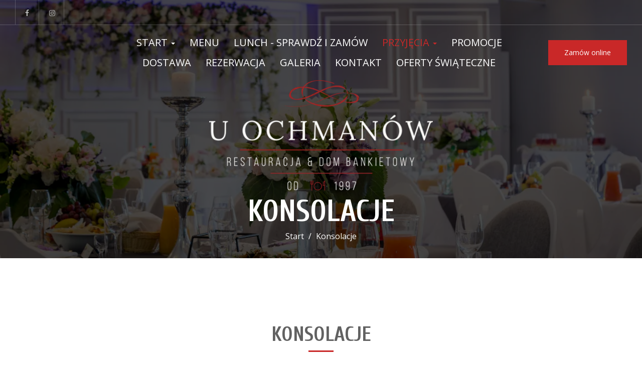

--- FILE ---
content_type: text/html; charset=utf-8
request_url: https://www.uochmanow.pl/informacje/konsolacje
body_size: 19216
content:
<!DOCTYPE html>
<html lang="pl" class="no-js">
<head>
  <meta charset="utf-8">
<link rel="dns-prefetch" href="//fonts.gstatic.com">
<link rel="dns-prefetch" href="//fonts.googleapis.com">
<link rel="dns-prefetch" href="https://restaumatic-production.imgix.net">
<link rel="preconnect" href="https://restaumatic-production.imgix.net">
<link rel="preconnect" href="//fonts.gstatic.com" crossorigin>

<link rel="preload" as="font" href="https://d2sv10hdj8sfwn.cloudfront.net/production/pendolino/webpack/font/font-awesome-min-ec97639751ebebe81c1d.woff2" type="font/woff2" crossorigin="anonymous">

<meta name="viewport" content="width=device-width, initial-scale=1.0">
<!-- page.liquid -->

<link rel="shortcut icon" href="https://restaumatic-production.imgix.net/uploads/sites/27228/1563876817.png?auto=compress%2Cformat&amp;crop=focalpoint&amp;fit=max&amp;h=32&amp;w=32" sizes="32x32">
<link rel="icon" href="https://restaumatic-production.imgix.net/uploads/sites/27228/1563876817.png?auto=compress%2Cformat&amp;crop=focalpoint&amp;fit=max&amp;h=192&amp;w=192" sizes="192x192">
<link rel="apple-touch-icon-precomposed" href="https://restaumatic-production.imgix.net/uploads/sites/27228/1563876817.png?auto=compress%2Cformat&amp;crop=focalpoint&amp;fit=max&amp;h=180&amp;w=180">
<meta name="msapplication-TileImage" content="https://restaumatic-production.imgix.net/uploads/sites/27228/1563876817.png?auto=compress%2Cformat&amp;crop=focalpoint&amp;fit=max&amp;h=270&amp;w=270">


<link rel='canonical' href='https://www.uochmanow.pl/informacje/konsolacje'/>

<meta property="og:title" content="Konsolacje Ursus - U Ochmanów">
<meta property="og:description" content="Konsolacje, stypy w Warszawie, na Ursusie. Restauracja U Ochmanów zaprasza!">
<meta property="og:type" content="website">
<meta property='og:url' href='https://www.uochmanow.pl/informacje/konsolacje'/>



<meta name="google-site-verification" content="vcr97ZUOPjZ32QwKRSNe4_zY5WU9BJsbZKEtDjtfU6I" />

  <script type='text/javascript'>
  var quotes = ["", '"', "'"];
  var symbols = ['Promise', '$', 'ahoy', 'jQuery', 'I18n', 'moment', 'jigsaw', 'ComboSearch', 'ZiteReader'];
  var msg_templates = ["X is not defined", "Can't find variable: X", "X is undefined"];
  var ignores = [];
  quotes.forEach(function (q) {
    symbols.forEach(function (s) {
      msg_templates.forEach(function (m) {
        ignores.push(m.replace("X", q + s + q));
      });
    });
  });

  function shouldBeTagAsRestaumaticClient(filename){
    return filename.includes("client/js/views") ||
      filename.includes("MenuPageNewCart") ||
      filename.includes("NewCheckout") ||
      filename.includes("NewThankYouPage");
  }


  window.sentryOnLoad = function () {
    Sentry.init({
      dsn: 'https://844eecb5a0da4da99b3918516f5a379d@app.getsentry.com/85290',
      release: "8fd8c5e167547c7fc693f35f61ef59a6838c1677",
      environment: "production",
      ignoreErrors: ignores.concat([
        /ChunkLoadError/,
        /SecurityError: Failed to read the 'localStorage' property/,
        /Blocked a frame with origin/,
        /__firefox__/,
        /BlockAdBlock/,
        /DataCloneError/,
        // Random plugins/extensions
        'top.GLOBALS',
        // See: http://blog.errorception.com/2012/03/tale-of-unfindable-js-error.html
        'originalCreateNotification',
        'canvas.contentDocument',
        'MyApp_RemoveAllHighlights',
        'http://tt.epicplay.com',
        'http://loading.retry.widdit.com/',
        'atomicFindClose',
        // Facebook borked
        'fb_xd_fragment',
        // ISP "optimizing" proxy - `Cache-Control: no-transform` seems to reduce this. (thanks @acdha)
        // See http://stackoverflow.com/questions/4113268/how-to-stop-javascript-injection-from-vodafone-proxy
        'bmi_SafeAddOnload',
        'EBCallBackMessageReceived',
        // See http://toolbar.conduit.com/Developer/HtmlAndGadget/Methods/JSInjection.aspx
        'conduitPage',
        /License expired/,
        // https://github.com/getsentry/sentry-javascript/issues/3040 (Chrome mobile on IOS)
        /undefined is not an object (evaluating 'window.webkit.messageHandlers.selectedDebugHandler.postMessage')/,
        /evaluating 'e.contentWindow.postMessage'/,
        // bug in mobile safari when parsing json+ld data
        /Object.prototype.hasOwnProperty.call(o,"telephone")/,
        'extractSchemaValuesFromJSONLD',
        // Old browsers
        'ResizeObserver is not defined',
        // Mobile safari bug
        /Load failed/,
        // https://forum.sentry.io/t/unhandledrejection-non-error-promise-rejection-captured-with-value/14062
        "Non-Error exception captured",
        "Non-Error promise rejection captured",
        "window.matchMedia is not a function",
        "Script error"
      ]),
      beforeSend(event) {
        try {
          if (event.exception && event.exception.values.some(v => v.stacktrace.frames.some(st => shouldBeTagAsRestaumaticClient(st.filename)))) {
              if(!event.hasOwnProperty('tags')) event.tags = {};
              event.tags["client.version"] = "new_restaumatic_client";
            }
        } catch(_) { }
        return event;
      },
      allowUrls: [
          /https:\/\/www\.uochmanow\.pl\//,
        /https:\/\/d2sv10hdj8sfwn\.cloudfront\.net\/production\/pendolino/,
        /js\-agent\.newrelic\.com/
      ]
    });
  }
</script>

<script src='https://js.sentry-cdn.com/844eecb5a0da4da99b3918516f5a379d.min.js' crossorigin="anonymous"></script>


<script type="text/javascript">
  if (!window.Skubacz) {
    var locale = "pl";
    window.Skubacz = {configuration: { locale: locale }};
  }

  function browserSupportsAllFeatures() {
    return window.Promise && window.fetch && window.Symbol && Object.entries && Object.assign;
  }

  function loadScript(src) {
    console.log("Loading script: " + src);
    var js = document.createElement('script');
    js.src = src;
    js.async = false;
    js.onload = function() {
      console.log("Script loaded: " + src);
    };
    js.onerror = function() {
      console.log("Script load error: " + src);
    };
    document.head.appendChild(js);
  }

  function checkBrowserSupport() {
    if (browserSupportsAllFeatures()) {
      console.log("We are in a modern browser, doing nothing ");
    } else {
      console.log("We are in an older browser, loading polyfills");
      loadScript('https://polyfill.io/v3/polyfill.js?features=es5,es6,Object.entries,NodeList.prototype.forEach,fetch&flags=gated');
    }
  }

  checkBrowserSupport();

  document.documentElement.className = document.documentElement.className.replace(/\bno-js\b/,'js'); // 
</script>

<script type="text/javascript">
  window.dataLayer = window.dataLayer || [];
  function gtag(){ dataLayer.push(arguments);}
  gtag("consent", "default", {
    'ad_storage': 'denied',
    'ad_user_data': 'denied',
    'ad_personalization': 'denied',
    'analytics_storage': 'denied',
    'wait_for_update': 500
  })
</script>

  
  
  <title>Konsolacje Ursus - U Ochmanów</title>
  <meta name="description" content="Konsolacje, stypy w Warszawie, na Ursusie. Restauracja U Ochmanów zaprasza!"/>
  <meta name="keywords" content=""/>

  
  
  <link href="https://fonts.googleapis.com/css?family=Open+Sans:400,700|Cuprum:400,700|Marck+Script:400&subset=latin-ext&display=swap" rel="stylesheet">



  <link rel="stylesheet" href="https://d2sv10hdj8sfwn.cloudfront.net/production/pendolino/webpack/new_vision-604cc5f5348de2370e3d.css" media="screen" />
  <script src="https://d2sv10hdj8sfwn.cloudfront.net/production/pendolino/webpack/new_vision-604cc5f5348de2370e3d.js" async="async"></script>

  <link href="https://dmbdno5jmf70v.cloudfront.net/uploads/sites/27228/themes/30215/assets/theme-3ed03e60f09ddad78064815d2587c445.css" media="screen" rel="stylesheet" type="text/css">

  
  
  <script type="text/javascript">
    Skubacz.configuration.editing = false;
    Skubacz.configuration.breakpoints = {
      gridFloatBreakpoint: 992,
      smallMin: 640
    };
  </script>
</head>
<body class="l-page" data-bs-no-jquery="true">


<!-- Google Tag Manager (noscript) -->
<noscript><iframe src="//www.googletagmanager.com/ns.html?id=GTM-NNGHXNXN"
height="0" width="0" style="display:none;visibility:hidden"></iframe></noscript>
<!-- End Google Tag Manager (noscript) -->




<script>
  if ("RestaumaticMobileApp" in window && typeof window.RestaumaticMobileApp.isMobileApp === "function" && window.RestaumaticMobileApp.isMobileApp()) {
    document.getElementsByTagName("body")[0].className += " l-mobile-app";
  }
</script>




<!-- Icons -->




<svg xmlns="http://www.w3.org/2000/svg" style="display: none;" class="svg-icons">
  <symbol id="svg-icon-restaumatic" viewBox="202.273 450 621.186 125.97"><title>Restaumatic</title><g fill="currentColor"><g><path d="m 360.218,535.5037 v -45.0375 h 5.3614 l 1.4156,5.7478 c 3.9461,-3.8313 8.6925,-5.7478 14.2404,-5.7478 v 6.6056 c -5.3762,0 -9.7367,1.9021 -13.0824,5.7047 v 32.7272 z"/><path d="m 426.573,515.258 h -31.6119 c 0,9.2084 5.3756,13.8116 16.1277,13.8116 4.8322,0 9.2361,-0.4289 13.2109,-1.2867 v 6.4338 c -3.9748,0.8578 -8.8076,1.287 -14.4978,1.287 -15.1841,0 -22.7761,-7.678 -22.7761,-23.0332 0,-14.6693 6.9057,-22.0043 20.7173,-22.0043 14.6406,0 20.9171,8.2647 18.8299,24.7918 z m -31.6119,-6.605 v 0 h 24.3629 c -0.1715,-7.8925 -4.0317,-11.8386 -11.5809,-11.8386 -8.0068,0 -12.2673,3.9461 -12.782,11.8386 z"/><path d="m 437.2103,533.359 v -6.863 c 5.29,1.7158 10.6376,2.5736 16.0421,2.5736 7.1771,0 10.766,-2.1447 10.766,-6.4338 0,-4.0028 -2.5024,-6.0052 -7.5061,-6.0052 h -6.4341 c -9.7225,0 -14.5834,-4.4314 -14.5834,-13.2965 0,-8.5785 6.2476,-12.8679 18.7441,-12.8679 5.3756,0 10.7087,0.7155 15.999,2.1447 v 6.863 c -5.2903,-1.7158 -10.6234,-2.5736 -15.999,-2.5736 -7.492,0 -11.238,2.1447 -11.238,6.4338 0,4.0037 2.359,6.0052 7.0773,6.0052 h 6.4341 c 10.2943,0 15.4414,4.4323 15.4414,13.2965 0,8.5785 -6.2342,12.8679 -18.7013,12.8679 -5.4045,0 -10.7521,-0.7147 -16.0421,-2.1447 z"/><path d="m 482.6769,483.1747 h 4.9754 l 1.7158,7.2915 h 12.1816 v 6.4341 h -10.9378 v 25.8642 c 0,4.2035 1.8156,6.3051 5.4474,6.3051 h 5.4904 v 6.4341 h -7.5492 c -7.5493,0 -11.3236,-4.0459 -11.3236,-12.1388 z"/><path d="m 509.4847,521.9064 c 0,-8.6644 6.0905,-12.9963 18.2722,-12.9963 3.9174,0 7.8346,0.2866 11.7527,0.8581 v -5.1044 c 0,-5.1755 -4.0468,-7.7635 -12.1388,-7.7635 -4.6324,0 -9.3793,0.7155 -14.2404,2.1447 v -6.4341 c 4.8611,-1.4292 9.608,-2.1447 14.2404,-2.1447 13.3826,0 20.0738,4.6619 20.0738,13.9833 v 31.0542 h -4.4609 l -2.7451,-4.4609 c -4.4895,2.9741 -9.3792,4.4609 -14.6692,4.4609 -10.7232,0 -16.0847,-4.5324 -16.0847,-13.5973 z m 18.2722,-6.5625 v 0 c -6.8916,0 -10.3372,2.1447 -10.3372,6.4338 0,4.8617 2.7165,7.2919 8.1497,7.2919 5.4901,0 10.1366,-1.4585 13.9402,-4.375 v -8.4929 c -3.9181,-0.5712 -7.8353,-0.8578 -11.7527,-0.8578 z"/><path d="m 599.1304,490.4662 v 45.0375 h -5.4473 l -1.3726,-5.7479 c -5.4621,3.8322 -10.9522,5.7479 -16.471,5.7479 -10.3515,0 -15.527,-5.59 -15.527,-16.7712 v -28.2663 h 7.9353 v 28.395 c 0,6.6911 3.3168,10.0369 9.951,10.0369 4.5465,0 8.8787,-1.9012 12.9966,-5.7047 v -32.7272 z"/><path d="m 611.9983,535.5037 v -45.0375 h 5.3617 l 1.3294,5.662 c 4.3178,-3.7747 9.0219,-5.662 14.1118,-5.662 6.5199,0 10.9661,2.0591 13.3398,6.1767 4.8898,-4.1176 9.8507,-6.1767 14.8839,-6.1767 10.3513,0 15.527,5.705 15.527,17.1145 v 27.923 h -7.935 v -28.3522 c 0,-6.7195 -2.8309,-10.0797 -8.4929,-10.0797 -4.2321,0 -8.1924,1.9449 -11.8814,5.8334 v 32.5985 h -7.935 v -28.2235 c 0,-6.8051 -2.8026,-10.2084 -8.407,-10.2084 -4.4609,0 -8.4498,1.9449 -11.967,5.8334 v 32.5985 z"/><path d="m 687.2751,521.9064 c 0,-8.6644 6.0908,-12.9963 18.2724,-12.9963 3.9175,0 7.8347,0.2866 11.7525,0.8581 v -5.1044 c 0,-5.1755 -4.0465,-7.7635 -12.1386,-7.7635 -4.6323,0 -9.3792,0.7155 -14.2404,2.1447 v -6.4341 c 4.8612,-1.4292 9.6081,-2.1447 14.2404,-2.1447 13.3827,0 20.0739,4.6619 20.0739,13.9833 v 31.0542 h -4.4609 l -2.7451,-4.4609 c -4.4895,2.9741 -9.3793,4.4609 -14.6693,4.4609 -10.7231,0 -16.0849,-4.5324 -16.0849,-13.5973 z m 18.2724,-6.5625 v 0 c -6.8916,0 -10.3371,2.1447 -10.3371,6.4338 0,4.8617 2.7162,7.2919 8.1496,7.2919 5.4902,0 10.1367,-1.4585 13.94,-4.375 v -8.4929 c -3.9178,-0.5712 -7.835,-0.8578 -11.7525,-0.8578 z"/><path d="m 738.1031,483.1747 h 4.9757 l 1.7155,7.2915 h 12.1816 v 6.4341 h -10.9377 v 25.8642 c 0,4.2035 1.8158,6.3051 5.4476,6.3051 h 5.4901 v 6.4341 h -7.5492 c -7.5489,0 -11.3236,-4.0459 -11.3236,-12.1388 z"/><path d="m 775.8487,474.167 v 7.5064 h -7.935 v -7.5064 z m 0,16.2992 v 0 45.0375 h -7.935 v -45.0375 z"/><path d="m 823.4597,534.2167 c -3.7173,0.8578 -7.7207,1.287 -12.0098,1.287 -16.0138,0 -24.0199,-7.7922 -24.0199,-23.3765 0,-14.4403 8.0061,-21.661 24.0199,-21.661 4.2891,0 8.2925,0.4292 12.0098,1.287 v 6.4338 c -3.7173,-0.8578 -7.8639,-1.2867 -12.439,-1.2867 -10.4374,0 -15.6557,5.076 -15.6557,15.2269 0,11.2952 5.2183,16.9424 15.6557,16.9424 4.5751,0 8.7217,-0.4289 12.439,-1.2867 z"/></g><path d="M 318.7635,450 H 211.7531 c -5.214,0 -9.4796,4.2661 -9.4796,9.4802 v 107.0101 c 0,5.2138 4.2656,9.4796 9.4796,9.4796 h 107.0104 c 5.2141,0 9.4799,-4.2658 9.4799,-9.4796 V 459.4802 c 0,-5.2141 -4.2658,-9.4802 -9.4799,-9.4802 z m -8.7004,88.2394 v 0 c 0,0.8183 -0.8858,1.3294 -1.5942,0.9204 l -43.2082,-24.9458 -43.2031,24.9432 c -0.7104,0.4102 -1.5987,-0.1026 -1.5987,-0.9226 v -50.499 c 0,-0.8203 0.8883,-1.3328 1.5987,-0.9229 l 43.2037,24.9437 43.2076,-24.946 c 0.7084,-0.409 1.5942,0.1023 1.5942,0.9207 z"/></g></symbol>
  <symbol id="svg-icon-arrow-right" viewBox="0 0 16 16"><title>Arrow icon</title><g fill="currentColor"><path d="M16 7.8C16 7.8 16 7.8 16 7.8 16 7.8 16 7.7 16 7.7 16 7.6 16 7.6 16 7.5 16 7.5 16 7.5 16 7.5 15.9 7.5 15.9 7.5 15.9 7.4 15.9 7.4 15.9 7.4 15.9 7.4L7.6 0.1C7.4 0 7.2 0 7.1 0.1 7 0.3 7 0.5 7.1 0.6L14.8 7.3 0.3 7.3C0.1 7.3 0 7.5 0 7.7 0 7.9 0.1 8 0.3 8L14.8 8 7.1 14.8C7 14.9 7 15.1 7.1 15.2 7.1 15.3 7.2 15.3 7.3 15.3 7.4 15.3 7.5 15.3 7.6 15.3L15.9 7.9C15.9 7.9 15.9 7.9 15.9 7.9 15.9 7.9 15.9 7.9 16 7.8L16 7.8Z"/></g></symbol>
  <symbol id="svg-icon-ellipsis" viewBox="0 0 36 7"><title>Ellipsis</title><g fill="currentColor"><circle cx="3.5" cy="3.5" r="3.5"/><circle cx="17.909" cy="3.547" r="3.5"/><circle cx="32.5" cy="3.5" r="3.5"/></g></symbol>
  <symbol id="svg-theme-icon-map-marker" viewBox="0 0 60 78"><g fill="currentColor"><path d="M 53.54 48.47C 53.54 48.47 30 78 30 78 30 78 6.46 48.48 6.46 48.48 2.23 43.14-0 36.73-0 29.93-0 13.43 13.46-0 30-0 46.54-0 60 13.43 60 29.93 60 36.73 57.77 43.14 53.54 48.47ZM 30 4.94C 16.19 4.94 4.96 16.15 4.96 29.93 4.96 35.6 6.82 40.95 10.35 45.4 10.35 45.4 30 70.06 30 70.06 30 70.06 49.66 45.4 49.66 45.4 53.18 40.95 55.04 35.6 55.04 29.93 55.04 16.15 43.81 4.94 30 4.94ZM 30 41.93C 23.17 41.93 17.61 36.38 17.61 29.57 17.61 22.75 23.17 17.2 30 17.2 36.83 17.2 42.39 22.75 42.39 29.57 42.39 36.38 36.83 41.93 30 41.93ZM 30 22.15C 25.9 22.15 22.57 25.48 22.57 29.57 22.57 33.66 25.9 36.98 30 36.98 34.1 36.98 37.43 33.66 37.43 29.57 37.43 25.48 34.1 22.15 30 22.15Z"/></g></symbol>
<symbol id="svg-theme-icon-phone-call" viewBox="0 0 70 70"><g fill="currentColor"><path d="M 64.83 31.18C 61.22 37.34 56.08 43.83 49.96 49.96 37.78 62.13 24.58 70 16.34 70 15.96 70 15.58 69.98 15.22 69.95 9.07 69.38 2.16 62.05 1.39 61.21 1.39 61.21-0 59.7-0 59.7-0 59.7 18.76 40.94 18.76 40.94 18.76 40.94 25.06 47.24 25.06 47.24 25.06 47.24 47.24 25.06 47.24 25.06 47.24 25.06 40.94 18.76 40.94 18.76 40.94 18.76 59.7-0 59.7-0 59.7-0 61.21 1.39 61.21 1.39 62.05 2.16 69.38 9.07 69.95 15.22 70.42 20.37 67.42 26.74 64.83 31.18ZM 65.69 15.61C 65.4 12.54 62.07 8.41 59.77 5.98 59.77 5.98 46.99 18.76 46.99 18.76 46.99 18.76 53.29 25.06 53.29 25.06 53.29 25.06 25.06 53.29 25.06 53.29 25.06 53.29 18.76 46.99 18.76 46.99 18.76 46.99 5.99 59.76 5.99 59.76 8.39 62.03 12.56 65.41 15.61 65.69 15.84 65.71 16.09 65.72 16.34 65.72 23.29 65.72 35.87 57.99 46.93 46.93 52.8 41.06 57.71 34.87 61.13 29.02 64.36 23.51 65.98 18.75 65.69 15.61ZM 18.95 31.79C 18.95 31.79 14.68 31.79 14.68 31.79 14.68 22.35 22.35 14.68 31.79 14.68 31.79 14.68 31.79 18.95 31.79 18.95 24.71 18.95 18.95 24.71 18.95 31.79ZM 8.97 31.79C 8.97 31.79 4.69 31.79 4.69 31.79 4.69 16.85 16.85 4.69 31.79 4.69 31.79 4.69 31.79 8.97 31.79 8.97 19.21 8.97 8.97 19.21 8.97 31.79Z"/></g></symbol>
<symbol id="svg-theme-icon-clock" viewBox="0 0 70 70"><g fill="currentColor"><path d="M 59.75 59.75C 53.14 66.36 44.35 70 35 70 25.65 70 16.86 66.36 10.25 59.75 3.64 53.14-0 44.35-0 35-0 25.65 3.64 16.86 10.25 10.25 16.86 3.64 25.65-0 35-0 44.35-0 53.14 3.64 59.75 10.25 66.36 16.86 70 25.65 70 35 70 44.35 66.36 53.14 59.75 59.75ZM 35 4.33C 18.09 4.33 4.33 18.09 4.33 35 4.33 51.91 18.09 65.67 35 65.67 51.91 65.67 65.67 51.91 65.67 35 65.67 18.09 51.91 4.33 35 4.33ZM 12.27 32.8C 12.27 32.8 32.83 32.8 32.83 32.8 32.83 32.8 32.83 12.27 32.83 12.27 32.83 12.27 37.16 12.27 37.16 12.27 37.16 12.27 37.16 37.13 37.16 37.13 37.16 37.13 12.27 37.13 12.27 37.13 12.27 37.13 12.27 32.8 12.27 32.8Z"/></g></symbol>
<symbol id="svg-theme-icon-dish" viewBox="0 0 60 41"><g fill="currentColor"><path d="M 59.63 34.74C 59.63 34.74 57.25 38.07 57.25 38.07 55.94 39.9 53.81 41 51.55 41 51.55 41 8.45 41 8.45 41 6.19 41 4.06 39.9 2.75 38.07 2.75 38.07 0.37 34.74 0.37 34.74-0.08 34.12-0.14 33.32 0.21 32.64 0.56 31.96 1.25 31.54 2.02 31.54 2.02 31.54 2.12 31.54 2.12 31.54 2.61 18.72 11.98 8.13 24.25 5.76 24.23 5.59 24.21 5.42 24.21 5.26 24.21 2.36 26.57-0 29.47-0 32.38-0 34.74 2.36 34.74 5.26 34.74 5.42 34.71 5.59 34.69 5.76 46.97 8.14 56.34 18.72 56.83 31.54 56.83 31.54 57.98 31.54 57.98 31.54 58.74 31.54 59.44 31.96 59.79 32.64 60.14 33.32 60.08 34.12 59.63 34.74ZM 29.47 2.1C 27.73 2.1 26.31 3.52 26.31 5.26 26.31 5.31 26.32 5.38 26.32 5.44 26.37 5.43 26.42 5.43 26.47 5.42 26.83 5.38 27.2 5.35 27.56 5.33 27.7 5.32 27.83 5.31 27.97 5.3 28.46 5.27 28.97 5.26 29.47 5.26 29.98 5.26 30.48 5.27 30.98 5.3 31.12 5.31 31.25 5.32 31.39 5.33 31.75 5.36 32.12 5.38 32.48 5.42 32.53 5.43 32.58 5.43 32.63 5.44 32.63 5.38 32.63 5.32 32.63 5.26 32.63 3.52 31.22 2.1 29.47 2.1ZM 33.26 7.64C 32.69 7.56 32.13 7.5 31.56 7.45 31.44 7.44 31.33 7.43 31.21 7.43 30.05 7.35 28.89 7.35 27.74 7.43 27.62 7.43 27.51 7.44 27.39 7.45 26.82 7.5 26.25 7.56 25.69 7.64 13.88 9.42 4.72 19.38 4.22 31.54 4.22 31.54 54.73 31.54 54.73 31.54 54.22 19.38 45.07 9.42 33.26 7.64ZM 56.85 33.64C 56.85 33.64 2.16 33.64 2.16 33.64 2.16 33.64 4.46 36.85 4.46 36.85 5.38 38.13 6.87 38.9 8.45 38.9 8.45 38.9 51.55 38.9 51.55 38.9 53.13 38.9 54.62 38.13 55.54 36.85 55.54 36.85 57.83 33.64 57.83 33.64 57.83 33.64 56.85 33.64 56.85 33.64ZM 18.05 12.51C 18.55 12.21 19.19 12.38 19.49 12.88 19.79 13.38 19.62 14.02 19.12 14.32 14.16 17.25 10.54 22.58 9.45 28.57 9.35 29.08 8.91 29.44 8.41 29.44 8.35 29.44 8.29 29.43 8.22 29.42 7.65 29.31 7.27 28.77 7.37 28.19 8.58 21.61 12.57 15.75 18.05 12.51ZM 24.34 10.03C 26.01 9.65 27.73 9.46 29.46 9.46 30.06 9.44 30.53 9.93 30.53 10.51 30.53 11.09 30.05 11.56 29.47 11.56 29.47 11.56 29.46 11.56 29.46 11.56 27.88 11.56 26.32 11.74 24.8 12.08 24.73 12.09 24.65 12.1 24.57 12.1 24.09 12.1 23.65 11.77 23.54 11.28 23.42 10.72 23.77 10.15 24.34 10.03Z"/></g></symbol>
<symbol id="svg-theme-icon-form" viewBox="0 0 50 60"><g fill="currentColor"><path d="M 43.98 60C 43.98 60 6.02 60 6.02 60 2.7 60-0 57.33-0 54.05-0 54.05-0 5.95-0 5.95-0 2.67 2.7-0 6.02-0 6.02-0 34.1-0 34.1-0 34.43-0 34.74 0.13 34.97 0.36 34.97 0.36 49.64 14.87 49.64 14.87 49.87 15.1 50 15.41 50 15.73 50 15.73 50 54.05 50 54.05 50 57.33 47.3 60 43.98 60ZM 35.34 4.18C 35.34 4.18 35.34 11.01 35.34 11.01 35.34 11.94 35.7 12.82 36.37 13.48 37.04 14.14 37.93 14.51 38.88 14.51 38.88 14.51 45.77 14.51 45.77 14.51 45.77 14.51 35.34 4.18 35.34 4.18ZM 47.52 54.05C 47.52 54.05 47.52 16.96 47.52 16.96 47.52 16.96 38.88 16.96 38.88 16.96 37.27 16.96 35.76 16.34 34.62 15.21 33.49 14.09 32.86 12.6 32.86 11.01 32.86 11.01 32.86 2.45 32.86 2.45 32.86 2.45 6.02 2.45 6.02 2.45 4.06 2.45 2.48 4.02 2.48 5.95 2.48 5.95 2.48 54.05 2.48 54.05 2.48 55.98 4.06 57.55 6.02 57.55 6.02 57.55 43.98 57.55 43.98 57.55 45.94 57.55 47.52 55.98 47.52 54.05 47.52 54.05 47.52 54.05 47.52 54.05ZM 38.37 38.04C 38.37 38.04 16.19 38.04 16.19 38.04 15.5 38.04 14.95 37.5 14.95 36.82 14.95 36.14 15.5 35.59 16.19 35.59 16.19 35.59 38.37 35.59 38.37 35.59 39.06 35.59 39.61 36.14 39.61 36.82 39.61 37.5 39.06 38.04 38.37 38.04ZM 38.37 32.45C 38.37 32.45 16.19 32.45 16.19 32.45 15.5 32.45 14.95 31.9 14.95 31.22 14.95 30.55 15.5 30 16.19 30 16.19 30 38.37 30 38.37 30 39.06 30 39.61 30.55 39.61 31.22 39.61 31.9 39.06 32.45 38.37 32.45ZM 38.37 26.85C 38.37 26.85 16.19 26.85 16.19 26.85 15.5 26.85 14.95 26.3 14.95 25.63 14.95 24.95 15.5 24.4 16.19 24.4 16.19 24.4 38.37 24.4 38.37 24.4 39.06 24.4 39.61 24.95 39.61 25.63 39.61 26.3 39.06 26.85 38.37 26.85ZM 12.18 38.04C 12.18 38.04 11.63 38.04 11.63 38.04 10.94 38.04 10.39 37.5 10.39 36.82 10.39 36.14 10.94 35.59 11.63 35.59 11.63 35.59 12.18 35.59 12.18 35.59 12.87 35.59 13.42 36.14 13.42 36.82 13.42 37.5 12.87 38.04 12.18 38.04ZM 12.18 32.45C 12.18 32.45 11.63 32.45 11.63 32.45 10.94 32.45 10.39 31.9 10.39 31.22 10.39 30.55 10.94 30 11.63 30 11.63 30 12.18 30 12.18 30 12.87 30 13.42 30.55 13.42 31.22 13.42 31.9 12.87 32.45 12.18 32.45ZM 12.18 26.85C 12.18 26.85 11.63 26.85 11.63 26.85 10.94 26.85 10.39 26.3 10.39 25.63 10.39 24.95 10.94 24.4 11.63 24.4 11.63 24.4 12.18 24.4 12.18 24.4 12.87 24.4 13.42 24.95 13.42 25.63 13.42 26.3 12.87 26.85 12.18 26.85Z"/></g></symbol>
<symbol id="svg-theme-icon-truck" viewBox="0 0 60 41"><g fill="currentColor"><path d="M 59.9 32.7C 59.9 33.37 59.35 33.91 58.68 33.91 58.68 33.91 56.2 33.91 56.2 33.91 55.53 33.91 54.98 33.36 54.98 32.68 54.98 32.01 55.53 31.46 56.2 31.46 56.2 31.46 57.47 31.46 57.47 31.46 57.47 31.46 57.56 14.69 57.56 14.69 57.56 14.69 49.59 8.08 49.59 8.08 49.59 8.08 39.74 8.08 39.74 8.08 39.74 8.08 39.74 31.48 39.74 31.48 39.74 31.48 42.2 31.48 42.2 31.48 42.87 31.48 43.42 32.04 43.42 32.71 43.42 33.38 42.87 33.93 42.2 33.93 42.2 33.93 27.28 33.93 27.28 33.93 26.61 33.93 26.06 33.38 26.06 32.71 26.06 32.04 26.61 31.48 27.28 31.48 27.28 31.48 37.3 31.48 37.3 31.48 37.3 31.48 37.3 2.45 37.3 2.45 37.3 2.45 8.61 2.45 8.61 2.45 8.61 2.45 8.61 10.19 8.61 10.19 8.61 10.86 8.06 11.41 7.39 11.41 6.72 11.41 6.17 10.86 6.17 10.19 6.17 10.19 6.17 1.22 6.17 1.22 6.17 0.55 6.72-0 7.39-0 7.39-0 38.51-0 38.51-0 39.18-0 39.73 0.55 39.73 1.22 39.73 1.22 39.73 5.63 39.73 5.63 39.73 5.63 50.02 5.63 50.02 5.63 50.31 5.63 50.58 5.73 50.8 5.91 50.8 5.91 59.55 13.18 59.55 13.18 59.83 13.41 59.99 13.76 60 14.13 60 14.13 59.9 32.7 59.9 32.7ZM 21.01 12.38C 21.69 12.38 22.24 12.93 22.24 13.6 22.24 14.28 21.69 14.83 21.01 14.83 21.01 14.83 6.19 14.83 6.19 14.83 5.52 14.83 4.97 14.28 4.97 13.6 4.97 12.93 5.52 12.38 6.19 12.38 6.19 12.38 21.01 12.38 21.01 12.38ZM 19.76 19.26C 19.74 19.94 19.19 20.48 18.52 20.48 18.52 20.48 3.7 20.39 3.7 20.39 3.03 20.39 2.48 19.84 2.49 19.15 2.49 18.48 3.04 17.94 3.71 17.94 3.71 17.94 3.71 17.94 3.73 17.94 3.73 17.94 18.55 18.03 18.55 18.03 19.22 18.03 19.77 18.58 19.76 19.26ZM 17.26 24.81C 17.26 25.5 16.71 26.03 16.04 26.03 16.04 26.03 1.22 26.03 1.22 26.03 0.55 26.03-0 25.48-0 24.81-0 24.14 0.55 23.59 1.22 23.59 1.22 23.59 16.04 23.59 16.04 23.59 16.71 23.59 17.26 24.14 17.26 24.81ZM 7.39 27C 8.06 27 8.61 27.55 8.61 28.23 8.61 28.23 8.61 31.48 8.61 31.48 8.61 31.48 11.07 31.48 11.07 31.48 11.74 31.48 12.29 32.04 12.29 32.71 12.29 33.38 11.74 33.93 11.07 33.93 11.07 33.93 7.39 33.93 7.39 33.93 6.72 33.93 6.17 33.38 6.17 32.71 6.17 32.71 6.17 28.23 6.17 28.23 6.17 27.55 6.72 27 7.39 27ZM 19.22 29.98C 22.22 29.98 24.67 32.45 24.67 35.49 24.67 38.53 22.22 41 19.22 41 17.75 41 16.37 40.42 15.31 39.38 14.25 38.33 13.67 36.96 13.67 35.49 13.67 34.02 14.26 32.65 15.31 31.59 16.36 30.55 17.75 29.98 19.22 29.98ZM 19.22 38.55C 20.88 38.55 22.22 37.18 22.22 35.49 22.22 33.8 20.88 32.43 19.22 32.43 17.53 32.43 16.11 33.82 16.11 35.49 16.11 37.15 17.53 38.55 19.22 38.55ZM 53.33 23.79C 53.33 23.79 43.38 23.79 43.38 23.79 42.71 23.79 42.16 23.24 42.16 22.57 42.16 22.57 42.16 12.53 42.16 12.53 42.16 11.85 42.71 11.3 43.38 11.3 43.38 11.3 49.65 11.3 49.65 11.3 49.96 11.3 50.25 11.41 50.47 11.62 50.47 11.62 54.15 14.94 54.15 14.94 54.4 15.17 54.55 15.5 54.55 15.85 54.55 15.85 54.55 22.57 54.55 22.57 54.55 23.24 54 23.79 53.33 23.79ZM 52.11 16.38C 52.11 16.38 49.18 13.74 49.18 13.74 49.18 13.74 44.61 13.74 44.61 13.74 44.61 13.74 44.61 21.34 44.61 21.34 44.61 21.34 52.11 21.34 52.11 21.34 52.11 21.34 52.11 16.38 52.11 16.38ZM 49.05 29.98C 52.06 29.98 54.5 32.45 54.5 35.49 54.5 38.53 52.06 41 49.05 41 47.59 41 46.21 40.42 45.14 39.38 44.08 38.33 43.51 36.96 43.51 35.49 43.51 34.02 44.09 32.65 45.14 31.59 46.19 30.55 47.59 29.98 49.05 29.98ZM 49.05 38.55C 50.71 38.55 52.06 37.18 52.06 35.49 52.06 33.8 50.71 32.43 49.05 32.43 47.37 32.43 45.95 33.82 45.95 35.49 45.95 37.15 47.37 38.55 49.05 38.55Z"/></g></symbol>
<symbol id="svg-theme-icon-arrow" viewBox="0 0 149 34"><g fill="currentColor"><path d="M 148.51 4.32C 147.17 5.69 145.88 7.12 144.66 8.61 144.06 9.37 143.46 10.13 142.9 10.92 142.35 11.71 141.8 12.51 141.28 13.33 140.26 14.97 139.3 16.66 138.47 18.42 138.06 19.3 137.66 20.18 137.29 21.08 136.95 21.97 136.59 22.88 136.29 23.82 136.28 23.85 136.23 23.86 136.22 23.88 136.01 24.37 135.41 24.57 134.93 24.37 134.45 24.16 134.12 23.55 134.34 23.07 134.34 23.07 134.35 23.05 134.35 23.05 134.35 23.05 135.6 20.35 135.6 20.35 135.99 19.43 136.47 18.56 136.89 17.66 136.89 17.66 138.18 14.96 138.18 14.96 138.62 14.07 139.07 13.18 139.54 12.3 140.01 11.42 140.48 10.54 140.98 9.67 141.47 8.8 141.96 7.93 142.48 7.07 142.89 6.39 143.31 5.71 143.74 5.04 143.09 5.04 142.43 5.05 141.78 5.03 140.01 5 138.25 4.9 136.49 4.75 134.73 4.6 132.98 4.34 131.25 3.95 130.39 3.76 129.52 3.53 128.66 3.27 127.81 2.98 126.94 2.73 126.11 2.33 126.11 2.33 126.09 2.32 126.09 2.32 125.82 2.19 125.63 1.87 125.58 1.54 125.49 0.99 125.88 0.43 126.42 0.34 128.21 0.05 129.96-0 131.7-0 133.44 0.01 135.16 0.09 136.88 0.25 136.88 0.25 139.46 0.5 139.46 0.5 140.32 0.57 141.18 0.68 142.04 0.76 142.9 0.84 143.76 0.96 144.62 1.05 144.62 1.05 147.2 1.36 147.2 1.36 147.2 1.36 147.48 1.39 147.48 1.39 147.85 1.43 148.2 1.59 148.48 1.87 149.16 2.54 149.17 3.64 148.51 4.32ZM 130.97 10.8C 131.87 10.31 132.35 10.05 132.35 10.05 132.35 10.05 132.39 10.03 132.39 10.03 132.78 9.82 133.28 9.91 133.57 10.27 133.9 10.68 133.84 11.28 133.44 11.62 133.44 11.62 133.01 11.97 132.2 12.63 131.8 12.95 131.3 13.36 130.71 13.83 130.12 14.31 129.42 14.83 128.62 15.38 127.83 15.94 126.96 16.59 125.98 17.24 124.99 17.86 123.92 18.55 122.77 19.27 121.61 19.98 120.34 20.66 119.01 21.41 117.69 22.18 116.23 22.83 114.74 23.59 113.23 24.31 111.63 25.01 109.98 25.72 108.29 26.36 106.57 27.09 104.76 27.71 102.94 28.32 101.08 28.95 99.14 29.49 97.22 30.08 95.22 30.56 93.19 31.06 89.11 31.96 84.87 32.78 80.51 33.23 76.15 33.68 71.72 34.04 67.27 34 62.83 33.98 58.4 33.81 54.06 33.3 49.73 32.83 45.48 32.19 41.42 31.31 37.37 30.45 33.48 29.43 29.86 28.28 26.22 27.17 22.88 25.84 19.82 24.56 18.29 23.92 16.85 23.24 15.47 22.62 14.12 21.95 12.83 21.3 11.63 20.7 9.26 19.4 7.2 18.27 5.55 17.23 3.85 16.24 2.64 15.36 1.77 14.81 0.9 14.25 0.45 13.94 0.45 13.94 0.44 13.94 0.43 13.93 0.43 13.93-0 13.63-0.12 13.04 0.18 12.6 0.48 12.17 1.06 12.06 1.5 12.36 1.5 12.36 1.95 12.67 2.79 13.26 3.64 13.84 4.88 14.73 6.5 15.7 7.31 16.19 8.18 16.78 9.18 17.34 10.18 17.9 11.27 18.5 12.43 19.14 13.62 19.73 14.88 20.36 16.21 21.02 17.57 21.62 18.98 22.29 20.49 22.92 23.52 24.12 26.83 25.38 30.42 26.4 32.2 26.98 34.07 27.41 35.97 27.91 36.92 28.12 37.89 28.32 38.87 28.53 39.85 28.75 40.84 28.95 41.84 29.1 45.84 29.87 50.03 30.28 54.28 30.57 58.53 30.85 62.87 30.79 67.18 30.59 71.49 30.4 75.78 29.9 79.98 29.27 81.02 29.1 82.06 28.92 83.1 28.75 84.13 28.55 85.15 28.34 86.17 28.14 87.19 27.95 88.2 27.73 89.2 27.49 90.19 27.25 91.19 27.04 92.16 26.79 96.06 25.77 99.81 24.69 103.29 23.45 105.05 22.88 106.71 22.2 108.35 21.62 109.95 20.94 111.53 20.35 113.01 19.72 115.97 18.43 118.67 17.21 121.03 16.05 122.21 15.46 123.31 14.91 124.33 14.4 125.34 13.86 126.27 13.37 127.1 12.92 128.79 12.06 130.07 11.28 130.97 10.8Z"/></g></symbol>

</svg>


<a href="#main-content" class="m-skip-link">Przejdź do głównej zawartości</a>

  <a href="/restauracje" class="m-skip-link">Zamów online</a>




<div class="m-notification js-notify" style="display: none;" role="alert"
   data-notify-key="notification-cms/pages/474471-20240724132036269197"
   data-expiration="1755820800">
  <button type="button" class="m-notification__close js-notify-close" aria-label="Zamknij" data-ga-action="Banner clicked" data-ga-label="Close button">
    <span aria-hidden="true" class="icon-cancel"></span>
  </button>
  <div class="m-notification__content">
    <button type="button" class="m-notification__title u-btn-unstyled" data-bs-toggle="modal" data-bs-target="#notification_modal" data-ga-action="Banner clicked" data-ga-label="Title">
      WAŻNE
      <span class="icon-angle-right u-font-size-120p u-hidden-gfb-up" aria-label="Więcej"></span>
    </button>
    <button type="button" class="m-notification__btn u-ml2 u-hidden-gfb-down js-notify-close" data-bs-toggle="modal" data-bs-target="#notification_modal" data-ga-action="Banner clicked" data-ga-label="More button">
      Więcej
      <span class="icon-angle-right icon-btn u-ml1" aria-hidden="true"></span>
    </button>
  </div>
</div>


<noscript>
  <div class="m-notification m-notification--error js-notify is-active" id="notification-no-js" role="alert" data-notify-key="notify-session-no-js">
    <a href="#notification-no-js" role="button" class="m-notification__close js-notify-close" aria-label="Zamknij">
      <span aria-hidden="true" class="icon-cancel"></span>
    </a>
    <div class="container">
      Do prawidłowego działania strony wymagana jest obsługa <strong>JavaScript</strong>. Aby odblokować JavaScript w przeglądarce należy kierować się <a href="http://www.enable-javascript.com/pl/" class="alert-link">tymi instrukcjami</a>.
    </div>
  </div>
</noscript>

<div class="m-notification m-notification--error js-notify js-notify-storage" style="display: none;" id="notification-no-storage" role="alert" data-notify-key="notify-session-storage">
  <button type="button" class="m-notification__close js-notify-close" aria-label="Zamknij">
    <span aria-hidden="true" class="icon-cancel"></span>
  </button>
  <div class="container">
    Do prawidłowego działania strony wymagane są <strong>sessionStorage</strong> oraz <strong>localStorage</strong>. Czy korzystasz z trybu przeglądania prywatnego?
  </div>
</div>

<div class="m-notification m-notification--error js-notify" style="display: none;" id="notification-old-browser" role="alert" data-notify-key="notify-session-old-browser">
  <button type="button" class="m-notification__close js-notify-close" aria-label="Zamknij">
    <span aria-hidden="true" class="icon-cancel icon-flex-center"></span>
  </button>
  <div class="container">
    Korzystasz z <strong>przestarzałej przeglądarki</strong>. Prosimy <a href="http://browsehappy.com/" class="alert-link">zaktualizować przeglądarkę</a> w celu bezproblemowego korzystania ze strony.
  </div>
</div>

<div class="js-payment-warning"></div>












<div id="header" class="m-header ">
  
    <div class="m-header__cover-wrapper">
      
        
        
        
        
        
          <img class="m-header__cover " srcset="https://restaumatic-production.imgix.net/uploads/accounts/27158/media_library/8459950e-5648-4161-b7e9-7a1f6b05b5ab.jpg?auto=compress%2Cformat&blur=0&crop=focalpoint&fit=max&fp-x=0.5&fp-y=0.5&h=768&rect=0%2C0%2C2000%2C1333&w=1920 1920w, https://restaumatic-production.imgix.net/uploads/accounts/27158/media_library/8459950e-5648-4161-b7e9-7a1f6b05b5ab.jpg?auto=compress%2Cformat&blur=0&crop=focalpoint&fit=max&fp-x=0.5&fp-y=0.5&h=768&rect=0%2C0%2C2000%2C1333&w=1280 1280w, https://restaumatic-production.imgix.net/uploads/accounts/27158/media_library/8459950e-5648-4161-b7e9-7a1f6b05b5ab.jpg?auto=compress%2Cformat&blur=0&crop=focalpoint&fit=max&fp-x=0.5&fp-y=0.5&h=768&rect=0%2C0%2C2000%2C1333&w=768 768w" sizes="100vw" src="https://restaumatic-production.imgix.net/uploads/accounts/27158/media_library/8459950e-5648-4161-b7e9-7a1f6b05b5ab.jpg?auto=compress%2Cformat&blur=0&crop=focalpoint&fit=max&fp-x=0.5&fp-y=0.5&h=768&rect=0%2C0%2C2000%2C1333&w=1920"  alt="">
        
      
    </div>
  
  <div class="m-header__content">
    
    
    
    <div class="m-top-bar ">
      
      <div class="m-header__container">
        <div class="m-flex-group">
          <div class="m-flex-group__item u-flex-grow">
            


  
  
  
  
  <div class="" >
    <ul class="m-list-separated">
      
        <li class="m-list-separated__item">
          <a href="https://www.facebook.com/uochmanow" title="Facebook" class="m-list-separated__link m-top-bar__link" target="_blank" rel="noopener noreferrer">
            <span class="icon-facebook" aria-hidden="true"></span>
          </a>
        </li>
      
      
      
      
        <li class="m-list-separated__item">
          <a href="https://www.instagram.com/uochmanow/" title="Instagram" class="m-list-separated__link m-top-bar__link" target="_blank" rel="noopener noreferrer">
            <span class="icon-instagram" aria-hidden="true"></span>
          </a>
        </li>
      
    </ul>
  </div>
  




          </div>
          <div class="m-flex-group__item hidden-xs">
            
          </div>
        </div>
      </div>
    </div>
    
    
    
    <div class="m-header__main ">
      <header id="sticky_header"
        class="m-header__navbar js-sticky-header-element"
        data-keep-height="true">
        <div class="m-header__container">
          <div class="m-flex-group">
            
              
<div class="m-flex-group__item m-flex-group__item--aside u-m0" >
  <a href="/" class="m-header__logo m-header__logo--affix-visible" aria-label="Przejdź do strony głównej">
    <img src="https://restaumatic-production.imgix.net/uploads/restaurants/30070/logo/1563263044.png?auto=compress%2Cformat&amp;crop=focalpoint&amp;fit=clip&amp;h=500&amp;w=500" class="m-header__logo-img" alt="U Ochmanów Warszawa logo">
  </a>
</div>

            
            <div class="m-flex-group__item m-flex-group__item--main">
              
<nav class="m-nav  js-navigation js-scroll-spy-nav" data-navigation='{"activeClassName": "is-active"}'>
  
    <ul class="m-nav__list">
      
        
  <li class="m-nav__list-item dropdown">
    <a  class="m-nav__item dropdown-toggle" data-bs-toggle="dropdown" aria-expanded="false" href="#">
      Start
      <span class="caret" aria-hidden="true"></span>
    </a>
    <ul class="dropdown-menu m-nav__dropdown-list">
      
        <li class="m-nav__dropdown-list-item">
          <a  class="m-nav__dropdown-item" title="Oferty Świąteczne" href="/informacje/oferta-swiateczna-2024">Oferty Świąteczne</a>
        </li>
      
        <li class="m-nav__dropdown-list-item">
          <a  class="m-nav__dropdown-item" title="Strona główna" href="/">Strona główna</a>
        </li>
      
        <li class="m-nav__dropdown-list-item">
          <a  class="m-nav__dropdown-item" title="O nas" href="/informacje/o-nas">O nas</a>
        </li>
      
        <li class="m-nav__dropdown-list-item">
          <a  class="m-nav__dropdown-item" title="Uroczystości" href="/informacje/uroczystosci">Uroczystości</a>
        </li>
      
        <li class="m-nav__dropdown-list-item">
          <a  class="m-nav__dropdown-item" title="LUNCH" href="/informacje/lunch">LUNCH</a>
        </li>
      
    </ul>
  </li>


      
        
  <li class="m-nav__list-item">
    <a  class="m-nav__item" title="Menu" href="/restauracja/u-ochmanow-warszawa">
      Menu
    </a>
  </li>


      
        
  <li class="m-nav__list-item">
    <a  class="m-nav__item" title="Lunch - sprawdź i zamów" href="/restauracja/u-ochmanow-warszawa">
      Lunch - sprawdź i zamów
    </a>
  </li>


      
        
  <li class="m-nav__list-item dropdown">
    <a  class="m-nav__item dropdown-toggle" data-bs-toggle="dropdown" aria-expanded="false" href="#">
      Przyjęcia
      <span class="caret" aria-hidden="true"></span>
    </a>
    <ul class="dropdown-menu m-nav__dropdown-list">
      
        <li class="m-nav__dropdown-list-item">
          <a  class="m-nav__dropdown-item" title="Organizacja" href="/informacje/organizaja">Organizacja</a>
        </li>
      
        <li class="m-nav__dropdown-list-item">
          <a  class="m-nav__dropdown-item" title="Wesele" href="/informacje/wesele">Wesele</a>
        </li>
      
        <li class="m-nav__dropdown-list-item">
          <a  class="m-nav__dropdown-item" title="Chrzciny" href="/informacje/chrzciny">Chrzciny</a>
        </li>
      
        <li class="m-nav__dropdown-list-item">
          <a  class="m-nav__dropdown-item" title="Konsolacje" href="/informacje/konsolacje">Konsolacje</a>
        </li>
      
        <li class="m-nav__dropdown-list-item">
          <a  class="m-nav__dropdown-item" title="Spotkania rodzinne" href="/informacje/spotkania-rodzinne">Spotkania rodzinne</a>
        </li>
      
        <li class="m-nav__dropdown-list-item">
          <a  class="m-nav__dropdown-item" title="Komunia" href="/informacje/komunia-u-ochmanow">Komunia</a>
        </li>
      
        <li class="m-nav__dropdown-list-item">
          <a  class="m-nav__dropdown-item" title="Wesele w Michałowicach" href="/informacje/wyjatkowe-wesele-w-michalowicach-dom-weselny-u-ochmanow">Wesele w Michałowicach</a>
        </li>
      
        <li class="m-nav__dropdown-list-item">
          <a  class="m-nav__dropdown-item" title="Wesele w Pruszkowie" href="/informacje/sala-i-dom-weselny-sale-weselne-pruszkow">Wesele w Pruszkowie</a>
        </li>
      
    </ul>
  </li>


      
        
  <li class="m-nav__list-item">
    <a  class="m-nav__item" title="Promocje" href="/promocje">
      Promocje
    </a>
  </li>


      
        
  <li class="m-nav__list-item">
    <a  class="m-nav__item" title="Dostawa" href="/dostawa">
      Dostawa
    </a>
  </li>


      
        
  <li class="m-nav__list-item">
    <a  class="m-nav__item" title="Rezerwacja" href="/rezerwuj-stolik">
      Rezerwacja
    </a>
  </li>


      
        
  <li class="m-nav__list-item">
    <a  class="m-nav__item" title="Galeria" href="/galeria">
      Galeria
    </a>
  </li>


      
        
  <li class="m-nav__list-item">
    <a  class="m-nav__item" title="Kontakt" href="/kontakt">
      Kontakt
    </a>
  </li>


      
        
  <li class="m-nav__list-item">
    <a  class="m-nav__item" title="Oferty Świąteczne" href="/informacje/oferta-swiateczna-2024">
      Oferty Świąteczne
    </a>
  </li>


      
    </ul>
  
</nav>

            </div>
            
              <div class="m-flex-group__item m-flex-group__item--aside u-text-right">
                
                  <div class="hidden-xs hidden-sm">
                    <a href="/restauracje" class="btn btn-primary btn-sm">
                      Zamów online
                    </a>
                  </div>
                
                <div class="visible-xs-block visible-sm-block">
                  <div class="m-nav-toggle">
  <button type="button" class="m-nav-toggle__btn js-navigation-toggle" title="Nawigacja" aria-controls="responsive-nav" data-ga-action="Open mobile navigation (hamburger button clicks)">
    <span class="icon-reorder m-nav-toggle__icon" aria-hidden="true"></span>
  </button>
</div>

                </div>
              </div>
            
          </div>
        </div>
      </header>
    </div>

    
      <div class="m-header__hero">
        
  <div class="m-hero m-hero--subpage">
    
      
<div class="m-hero__logo-wrapper" >
  <a href="/" class="m-hero__logo" aria-label="Przejdź do strony głównej">
    <img src="https://restaumatic-production.imgix.net/uploads/restaurants/30070/logo/1563263044.png?auto=compress%2Cformat&amp;crop=focalpoint&amp;fit=clip&amp;h=500&amp;w=500" class="m-hero__logo-img" alt="U Ochmanów Warszawa logo">
  </a>
</div>

    
    <div class="container">
      <div class="m-hero__header m-hero__header--slim">
        
        <h1 class="m-hero__title" >
          
          Konsolacje
        </h1>
        
          <div class="m-hero__description">
            <nav class="m-breadcrumb">
              <ol class="m-breadcrumb__list">
                <li><a href="/" class="u-color-inherit">Start</a></li>
                <li>Konsolacje</li>
              </ol>
            </nav>
          </div>
        
      </div>
    </div>
  </div>



<script>
  (function () {
    var sliderTimeToWait = 0;

    function convertToMs(val) {
      return (String(val).indexOf("ms") === -1) ? parseFloat(val) * 1000 : parseInt(val);
    }

    [].forEach.call(document.querySelectorAll(".js-slider__animation-fix .animated, .js-slider__animation-fix .cell, .js-slider__animation-fix .char"), function (el) {
      var styles = typeof window.getComputedStyle === "function" ? window.getComputedStyle(el) : {};
      var animationTime = convertToMs(styles.animationDuration || "0ms") + convertToMs(styles.animationDelay || "0ms");
      sliderTimeToWait = Math.max(sliderTimeToWait, animationTime);
    });

    window.Skubacz.configuration.slider_animation_fix = {
      animation_time: sliderTimeToWait
    };
  })();
</script>


      </div>
    
  </div>
</div>




<div class="mobile-navigation-backdrop js-navigation-toggle"></div>
<nav id="responsive-nav" class="mobile-navigation mobile-navigation--right js-navigation" data-navigation='{"activeClassName": "is-active"}'>
  <header class="mobile-navigation__header">
    <button type="button" class="mobile-navigation-toggle js-navigation-toggle" aria-controls="responsive-nav" title="Zamknij">&times;</button>
    <ul class="mobile-navigation__inline-list">
      
        <li class="mobile-navigation__inline-list-item">
          <div class="m-language-select">
            

          </div>
        </li>
      
    </ul>
  </header>
  <ul class="mobile-navigation__list js-scroll-spy-nav">
    
   
  <li class=" dropdown">
    <a data-bs-display="static" class=" dropdown-toggle" data-bs-toggle="dropdown" aria-expanded="false" href="#">
      Start
      <span class="caret" aria-hidden="true"></span>
    </a>
    <ul class="dropdown-menu ">
      
        <li class="">
          <a  class="" title="Oferty Świąteczne" href="/informacje/oferta-swiateczna-2024">Oferty Świąteczne</a>
        </li>
      
        <li class="">
          <a  class="" title="Strona główna" href="/">Strona główna</a>
        </li>
      
        <li class="">
          <a  class="" title="O nas" href="/informacje/o-nas">O nas</a>
        </li>
      
        <li class="">
          <a  class="" title="Uroczystości" href="/informacje/uroczystosci">Uroczystości</a>
        </li>
      
        <li class="">
          <a  class="" title="LUNCH" href="/informacje/lunch">LUNCH</a>
        </li>
      
    </ul>
  </li>



   
  <li class="">
    <a  class="" title="Menu" href="/restauracja/u-ochmanow-warszawa">
      Menu
    </a>
  </li>



   
  <li class="">
    <a  class="" title="Lunch - sprawdź i zamów" href="/restauracja/u-ochmanow-warszawa">
      Lunch - sprawdź i zamów
    </a>
  </li>



   
  <li class=" dropdown">
    <a data-bs-display="static" class=" dropdown-toggle" data-bs-toggle="dropdown" aria-expanded="false" href="#">
      Przyjęcia
      <span class="caret" aria-hidden="true"></span>
    </a>
    <ul class="dropdown-menu ">
      
        <li class="">
          <a  class="" title="Organizacja" href="/informacje/organizaja">Organizacja</a>
        </li>
      
        <li class="">
          <a  class="" title="Wesele" href="/informacje/wesele">Wesele</a>
        </li>
      
        <li class="">
          <a  class="" title="Chrzciny" href="/informacje/chrzciny">Chrzciny</a>
        </li>
      
        <li class="">
          <a  class="" title="Konsolacje" href="/informacje/konsolacje">Konsolacje</a>
        </li>
      
        <li class="">
          <a  class="" title="Spotkania rodzinne" href="/informacje/spotkania-rodzinne">Spotkania rodzinne</a>
        </li>
      
        <li class="">
          <a  class="" title="Komunia" href="/informacje/komunia-u-ochmanow">Komunia</a>
        </li>
      
        <li class="">
          <a  class="" title="Wesele w Michałowicach" href="/informacje/wyjatkowe-wesele-w-michalowicach-dom-weselny-u-ochmanow">Wesele w Michałowicach</a>
        </li>
      
        <li class="">
          <a  class="" title="Wesele w Pruszkowie" href="/informacje/sala-i-dom-weselny-sale-weselne-pruszkow">Wesele w Pruszkowie</a>
        </li>
      
    </ul>
  </li>



   
  <li class="">
    <a  class="" title="Promocje" href="/promocje">
      Promocje
    </a>
  </li>



   
  <li class="">
    <a  class="" title="Dostawa" href="/dostawa">
      Dostawa
    </a>
  </li>



   
  <li class="">
    <a  class="" title="Rezerwacja" href="/rezerwuj-stolik">
      Rezerwacja
    </a>
  </li>



   
  <li class="">
    <a  class="" title="Galeria" href="/galeria">
      Galeria
    </a>
  </li>



   
  <li class="">
    <a  class="" title="Kontakt" href="/kontakt">
      Kontakt
    </a>
  </li>



   
  <li class="">
    <a  class="" title="Oferty Świąteczne" href="/informacje/oferta-swiateczna-2024">
      Oferty Świąteczne
    </a>
  </li>




  </ul>

  

  
    <div class="mobile-navigation__slogan">
      
        <p class="mobile-navigation__slogan-text u-color-inherit">
          NOWOŚĆ! Gotówka, karta lub szybki przelew
        </p>
      

      <p>
        <a href="/restauracje" class="btn btn-invert" data-ga-action="Clicks on the order button from mobile navigation">
          Zamów online <span aria-hidden="true" class="hidden"></span>
        </a>
      </p>
    </div>
  
</nav>




  <main id="main-content" class="m-section m-main" role="main">
    <section class="container">
      






<header class="m-page-subheader m-page-subheader--center">
  <h2 class="m-page-subheader__heading">
    
    <span class="m-page-subheader__sup-title"></span>
    <span class="m-page-subheader__title">
      Konsolacje
    </span>
  </h2>

  
  <p class="m-page-subheader__description"></p>
</header>


<div class="wysiwyg s-wysiwyg-content">
  <p>Jeśli szukasz restauracji, która odpowiada za przygotowanie uroczystości pożegnalnej to znalazłeś się w dobrym miejscu. Dbamy, aby wszystko zostało dopięte na ostatni guzik i jeśli chcesz zlecić zorganizowanie stypy profesjonalistom to zapraszamy na konsolacje na Ursusie w Warszawie do restauracji U Ochmanów.</p>
<h3>Chcesz poznać naszą ofertę? Skontaktuj się z nami!</h3>
<p> </p>
<div class="wysiwyg-text-align-left">
<ul>
<li>
<h3>DANE KONTAKTOWE</h3>
E-mail: <a>kontakt@uochmanow.pl</a> <br>Telefon: <a>+48 (22) 723 93 11</a><br><a>606 253 200</a>
</li>
<li>al. Jerozolimskie 260, 05-816 Michałowice Opacz-Kolonia</li>
</ul>
</div>
</div>

    </section>
  </main>







  
  <footer class="m-footer m-footer--simple">
    <div class="container">
      
        <div class="m-footer__content">
          
            <div class="m-footer__cols " data-restaurant-visible="u-ochmanow-warszawa">
  <div class="m-footer__col m-footer__col--logo">
    <a href="/" aria-label="Przejdź do strony głównej">
      <img src="https://restaumatic-production.imgix.net/uploads/restaurants/30070/logo/1563263044.png?auto=compress%2Cformat&amp;crop=focalpoint&amp;fit=max&amp;h=200&amp;w=200" class="m-footer__logo-img" alt="U Ochmanów Warszawa logo">
    </a>
  </div>
  <div class="m-footer__col">
    
      al. Jerozolimskie 260, 05-816 Michałowice Opacz-Kolonia
    
    
      <br>
      Telefon:
      
        <a href="tel:22-723-93-11" class="u-link-unstyled" data-ga-action="phone_click">Restauracja (22) 723 93 11</a>, 
      
        <a href="tel:690-890-447" class="u-link-unstyled" data-ga-action="phone_click">Kuchnia 690 890 447</a>, 
      
        <a href="tel:606-253-200" class="u-link-unstyled" data-ga-action="phone_click">Imprezy okolicznościowe 606 253 200</a>
      
    
    
      <br>
      E-mail: <a href="mailto:kontakt@uochmanow.pl" class="u-link-unstyled u-text-break">kontakt@uochmanow.pl</a>
    

    

  


    
    <br>
    <a href="/kontakt" class="m-footer__link">Mapa dojazdu</a>
  </div>
  
    <div class="m-footer__col">
      <p class="u-mb0">
        Obserwuj nas na:
      </p>
      


  
  
  
  
  <div class="" >
    <ul class="m-list-separated m-list-separated--tight">
      
        <li class="m-list-separated__item">
          <a href="https://www.facebook.com/uochmanow" title="Facebook" class="m-list-separated__link u-link-unstyled" target="_blank" rel="noopener noreferrer">
            <span class="icon-facebook" aria-hidden="true"></span>
          </a>
        </li>
      
      
      
      
        <li class="m-list-separated__item">
          <a href="https://www.instagram.com/uochmanow/" title="Instagram" class="m-list-separated__link u-link-unstyled" target="_blank" rel="noopener noreferrer">
            <span class="icon-instagram" aria-hidden="true"></span>
          </a>
        </li>
      
    </ul>
  </div>
  




    </div>
  

  <div class="m-footer__col">
    <p>
      Gotówka, karta lub szybki przelew
    </p>

    <p>
      <a href="/restauracje" class="btn btn-primary btn-lg btn-lg-xlg">
        Zamów online
      </a>
    </p>
  </div>
</div>

          
        </div>

        

        

        



      

      <div class="m-footer__info">
        





<small class="m-footer-info ">
  <span class="m-footer-info__terms">
    <span class="u-text-nowrap">
  <a href="/terms" class="m-footer-info__link" rel="nofollow">
    Regulaminy
  </a> |
</span>
<span class="u-text-nowrap">
  <a href="/privacy-policy" class="m-footer-info__link" rel="nofollow">
    Polityka prywatności
  </a> |
</span>
<span class="u-hidden-app u-text-nowrap">
  <a href="#" role="button" data-cc="show-preferencesModal" data-field-id="showPreferences" class="m-footer-info__link" rel="nofollow">
    Ustawienia ciasteczek
  </a> |
</span>
<span class="u-text-nowrap">
  <a href="/zgody-marketingowe" class="m-footer-info__link" rel="nofollow">
    Zgody marketingowe
  </a> |
</span>
<span class="u-text-nowrap">
  <a href="/accessibility-statement" class="m-footer-info__link" rel="nofollow">
    Deklaracja dostępności
  </a> |
</span>
<span class="u-text-nowrap">
  <a href="/admin" class="m-footer-info__link" rel="nofollow">
    Panel Restauratora
  </a>
</span>

  </span>
  
    <span class="m-footer-info__info powered-by ">
            <div data-hypernova-key="PoweredBy" data-hypernova-id="3a38350f-c9e6-4dc0-aff6-5801d77d209c"></div>
      <script type="application/json" data-hypernova-key="PoweredBy" data-hypernova-id="3a38350f-c9e6-4dc0-aff6-5801d77d209c"><!--{"poweredByLinkClass":null,"__context__":{"locale":"pl","defaultLocale":"pl","country":"PL","currency":"PLN","siteId":27228,"accountId":27158}}--></script>


    </span>
  
</small>

      </div>
    </div>
  </footer>








  
  <aside class="cookie-warning hide">
  <p class="cookie-warning__inner u-mb0">
    Strona korzysta z plików cookies w celu realizacji usług. Możesz określić warunki przechowywania lub dostępu do plików cookies w Twojej przeglądarce.
    <button type="button" class="btn btn-sm btn-light cookie-warning__btn">Rozumiem</button>
  </p>
</aside>

  



  


  
  
  
  
  
  
  
  
  
  <script type="application/ld+json">
  {
    "@context": "https://schema.org",
    "@type": "Restaurant",
    "@id": "https://www.uochmanow.pl/restauracja/u-ochmanow-warszawa",
    "name": "U Ochmanów Warszawa",
    "description": "Konsolacje, stypy w Warszawie, na Ursusie. Restauracja U Ochmanów zaprasza!",
    "telephone": "Restauracja (22) 723 93 11",
    "url": "https://www.uochmanow.pl/restauracja/u-ochmanow-warszawa",
    "menu": "https://www.uochmanow.pl/restauracja/u-ochmanow-warszawa",
    "image": "https://restaumatic-production.imgix.net/uploads/restaurants/30070/logo/1563263044.png?auto=compress%2Cformat&crop=focalpoint&fit=clip&h=500&w=500",
    "logo": "https://restaumatic-production.imgix.net/uploads/restaurants/30070/logo/1563263044.png?auto=compress%2Cformat&crop=focalpoint&fit=clip&h=500&w=500",
    "address": {
      "@type": "PostalAddress",
      "addressLocality": "Michałowice Opacz-Kolonia",
      "addressRegion": "",
      "postalCode": "05-816",
      "streetAddress": "al. Jerozolimskie 260",
      "addressCountry": "PL"
    },
    "openingHours": ["Mo 12:00-20:00","Tu 12:00-20:00","We 12:00-20:00","Th 12:00-20:00","Fr 12:00-20:00","Sa 12:00-20:00","Su 12:00-20:00"],
    "servesCuisine": [
      "Pierogi","Sałatki","Zupy","Desery","Kuchnia tradycyjna i polska","Obiady"
    ],
    "geo": {
      "@type": "GeoCoordinates",
      "latitude": "52.1812044865809",
      "longitude": "20.8891364682617"
    },
    "potentialAction": {
      "@type": "OrderAction",
      "target": {
        "@type": "EntryPoint",
        "urlTemplate": "https://www.uochmanow.pl/restauracja/u-ochmanow-warszawa",
        "contentType": "text/html",
        "inLanguage": "pl",
        "actionPlatform": [
          "http://schema.org/DesktopWebPlatform",
          "http://schema.org/MobileWebPlatform"
        ]
      },
      "deliveryMethod": [
        
      ],
      "priceSpecification": {
        "@type": "DeliveryChargeSpecification",
        "appliesToDeliveryMethod": "http://purl.org/goodrelations/v1#DeliveryModeOwnFleet",
        "priceCurrency": "PLN",
        "maxPrice": null,
        "minPrice": null,
        "eligibleTransactionVolume": {
          "@type": "PriceSpecification",
          "priceCurrency": "PLN",
          "maxPrice": null,
          "minPrice": null
        }
      }
    },
    "review": [
      
        
        {
          "@type": "Review",
          "reviewRating": {
            "@type": "Rating",
            "ratingValue": 5
          },
          "author": {
            "@type": "Person",
            "name": "Ania"
          },
          "reviewBody": "Polecam jest przepysznie 😋",
          "datePublished": "2025-02-01 18:40:34 +0100"
        }
      
        ,
        {
          "@type": "Review",
          "reviewRating": {
            "@type": "Rating",
            "ratingValue": 5
          },
          "author": {
            "@type": "Person",
            "name": "Sylwia"
          },
          "reviewBody": "Serdecznie polecam ♥️",
          "datePublished": "2024-07-10 18:54:48 +0200"
        }
      
        ,
        {
          "@type": "Review",
          "reviewRating": {
            "@type": "Rating",
            "ratingValue": 5
          },
          "author": {
            "@type": "Person",
            "name": "Kasia"
          },
          "reviewBody": "Przepyszne jedzenie. Polecam ",
          "datePublished": "2024-05-18 18:35:36 +0200"
        }
      
        ,
        {
          "@type": "Review",
          "reviewRating": {
            "@type": "Rating",
            "ratingValue": 5
          },
          "author": {
            "@type": "Person",
            "name": "Kasia"
          },
          "reviewBody": "Bardzo dobre jedzenie, czas dostawy mógłby być krótszy. ",
          "datePublished": "2024-04-18 17:32:20 +0200"
        }
      
        ,
        {
          "@type": "Review",
          "reviewRating": {
            "@type": "Rating",
            "ratingValue": 5
          },
          "author": {
            "@type": "Person",
            "name": "Joanna"
          },
          "reviewBody": "Wszystko zgodnie z oczekiwaniami!",
          "datePublished": "2024-01-16 15:17:29 +0100"
        }
      
        ,
        {
          "@type": "Review",
          "reviewRating": {
            "@type": "Rating",
            "ratingValue": 5
          },
          "author": {
            "@type": "Person",
            "name": "Agnieszka"
          },
          "reviewBody": "Lunch bardzo smaczny, jak zwykle szybko dostarczony i wystarczająco ciepły.",
          "datePublished": "2023-08-09 14:51:54 +0200"
        }
      
        ,
        {
          "@type": "Review",
          "reviewRating": {
            "@type": "Rating",
            "ratingValue": 5
          },
          "author": {
            "@type": "Person",
            "name": "Agnieszka"
          },
          "reviewBody": "Smacznie i szybko",
          "datePublished": "2023-05-23 18:20:09 +0200"
        }
      
        ,
        {
          "@type": "Review",
          "reviewRating": {
            "@type": "Rating",
            "ratingValue": 5
          },
          "author": {
            "@type": "Person",
            "name": "Alina"
          },
          "reviewBody": "Danua super, pyszne. Zawsze bardzo długi czas oczekiwania. 3 godziny to już duża przesada. ",
          "datePublished": "2022-12-02 14:38:13 +0100"
        }
      
        ,
        {
          "@type": "Review",
          "reviewRating": {
            "@type": "Rating",
            "ratingValue": 5
          },
          "author": {
            "@type": "Person",
            "name": "KATARZYNA"
          },
          "reviewBody": "Bardzo smaczne jak zawsze",
          "datePublished": "2022-03-10 14:46:11 +0100"
        }
      
        ,
        {
          "@type": "Review",
          "reviewRating": {
            "@type": "Rating",
            "ratingValue": 5
          },
          "author": {
            "@type": "Person",
            "name": "Bogusława"
          },
          "reviewBody": "wszystko bardzo smaczne, jak u Mamy",
          "datePublished": "2021-12-03 14:58:32 +0100"
        }
      
        ,
        {
          "@type": "Review",
          "reviewRating": {
            "@type": "Rating",
            "ratingValue": 5
          },
          "author": {
            "@type": "Person",
            "name": "ŁUKASZ"
          },
          "reviewBody": "Wszystko ok. Polecam!",
          "datePublished": "2021-11-01 15:46:49 +0100"
        }
      
        ,
        {
          "@type": "Review",
          "reviewRating": {
            "@type": "Rating",
            "ratingValue": 4
          },
          "author": {
            "@type": "Person",
            "name": "Ewelina"
          },
          "reviewBody": "Pycha obiad . Polecam",
          "datePublished": "2021-10-17 09:51:51 +0200"
        }
      
        ,
        {
          "@type": "Review",
          "reviewRating": {
            "@type": "Rating",
            "ratingValue": 5
          },
          "author": {
            "@type": "Person",
            "name": "magda"
          },
          "reviewBody": "Pyszny lunch! Krupnik, kluski śląskie z gulaszem i burakami. Zresztą nie pierwszy raz",
          "datePublished": "2021-05-21 15:34:19 +0200"
        }
      
        ,
        {
          "@type": "Review",
          "reviewRating": {
            "@type": "Rating",
            "ratingValue": 5
          },
          "author": {
            "@type": "Person",
            "name": "KATARZYNA"
          },
          "reviewBody": "Zawsze przepysznie!",
          "datePublished": "2021-05-08 16:09:28 +0200"
        }
      
        ,
        {
          "@type": "Review",
          "reviewRating": {
            "@type": "Rating",
            "ratingValue": 5
          },
          "author": {
            "@type": "Person",
            "name": "Beata"
          },
          "reviewBody": "Polecam 🔥 Bardzo smaczne, zawsze świeże i duże porcje 😋",
          "datePublished": "2021-04-21 19:51:27 +0200"
        }
      
        ,
        {
          "@type": "Review",
          "reviewRating": {
            "@type": "Rating",
            "ratingValue": 5
          },
          "author": {
            "@type": "Person",
            "name": "Paweł"
          },
          "reviewBody": "Bardzo smaczne polecam",
          "datePublished": "2021-03-09 14:45:44 +0100"
        }
      
        ,
        {
          "@type": "Review",
          "reviewRating": {
            "@type": "Rating",
            "ratingValue": 5
          },
          "author": {
            "@type": "Person",
            "name": "Paweł"
          },
          "reviewBody": "Bardzo dobra kuchnia -polecam",
          "datePublished": "2021-01-30 15:11:41 +0100"
        }
      
        ,
        {
          "@type": "Review",
          "reviewRating": {
            "@type": "Rating",
            "ratingValue": 5
          },
          "author": {
            "@type": "Person",
            "name": "Dorota"
          },
          "reviewBody": "Jak zawsze,wszystko smaczne.",
          "datePublished": "2020-04-29 16:34:07 +0200"
        }
      
        ,
        {
          "@type": "Review",
          "reviewRating": {
            "@type": "Rating",
            "ratingValue": 5
          },
          "author": {
            "@type": "Person",
            "name": "Robert"
          },
          "reviewBody": "Dostawa na czas podany przez restaurację. Jakość jedzenia bardzo dobra.",
          "datePublished": "2019-12-14 14:21:51 +0100"
        }
      
    ],
    "aggregateRating": {
      "@type": "AggregateRating",
      "worstRating": 1,
      "bestRating": 5,
      "ratingValue": 4.7,
      "ratingCount": 30
    }
  }
  </script>












<script id="address_not_found_msg" type="text/html">
<div>
  <h4>Niepoprawny adres!</h4>
  <br/>
  <p><i class='icon-alert-sign'></i> Sprawdź czy miasto i ulica się zgadza!</p>
</div>
</script>

<div class="modal fade" id="error" tabindex="-1" role="dialog">
  <div class="modal-dialog">
    <div class="modal-content">
      <div class="modal-header">
        <button
          type="button"
          aria-label="Zamknij"
          data-bs-dismiss="modal"
          class="modal-close"
        >
          <span aria-hidden="true" class="icon-cancel"></span>
        </button>
        <h3 id="error_title"></h3>
      </div>
      <div class="modal-body">
        <div class="error">
          <div id="error_msg" class="text-centered"></div>
        </div>
      </div>
      <div class="m-dock js-dock">
        <div class="m-dock__content">
          <a href="#" data-bs-dismiss="modal" class="btn btn-primary">Ok</a>
        </div>
      </div>
    </div>
  </div>
</div>




<div class="modal fade" id="notification_modal" tabindex="-1" role="dialog">
  <div class="modal-dialog" role="document">
    <div class="modal-content">
      <div class="modal-header">
        <button
          type="button"
          aria-label="Zamknij"
          data-bs-dismiss="modal"
          class="modal-close"
        >
          <span aria-hidden="true" class="icon-cancel"></span>
        </button>
        <h3 class="modal-title">WAŻNE</h3>
      </div>

      <div class="modal-body">
        <p style="text-align:center;"><strong><span style="color:#222222;font-family:Arial, Helvetica, sans-serif;font-size:small;text-align:start;background-color:#ffffff;">Czas oczekiwania na dania z karty to od 30 do 50 min</span></strong></p>
      </div>

      <div class="m-dock js-dock">
        <div class="m-dock__content">
          
          
          
          <a href="#"  data-bs-dismiss="modal" class="btn btn-primary">Zamknij</a>
        </div>
      </div>
    </div>
  </div>
</div>







<script type="text/javascript">
  Skubacz.configuration.view_name = 'page.liquid';
  Skubacz.configuration.enable_cart_sizing = false;
  Skubacz.configuration.country = "PL";
  Skubacz.configuration.currency = "PLN";
  Skubacz.configuration.currency_format = {"delimiter":"","format":"%n %u","precision":2,"separator":",","significant":false,"strip_insignificant_zeros":false,"unit":"zł"};
  Skubacz.configuration.time_zone = "Europe/Warsaw";
  Skubacz.configuration.authenticity_token = '__CROSS_SITE_REQUEST_FORGERY_PROTECTION_TOKEN__';
  Skubacz.configuration.theme_name = "new_vision";
  Skubacz.configuration.theme_settings = {"cart_modal_image":"","menu_split_pizza_image":"","menu_creator_image":""};
  Skubacz.configuration.environment = "production";
  Skubacz.configuration.imgix_url = "https://restaumatic-production.imgix.net";
  Skubacz.configuration.restaurant_slug = "u-ochmanow-warszawa";
  // Remove after finishing OpenCage tests
  Skubacz.configuration.id = "30070";
  Skubacz.configuration.site_id = 27228;
  Skubacz.configuration.site_slug = "u-ochmanow-warszawa";
  Skubacz.configuration.account_id = 27158;
  Skubacz.configuration.feature_flags = {"sticky_nav":true,"blik_place_pozniej_promotion":null};
  Skubacz.configuration.menu = { skip_group_scroll: false }; 
  Skubacz.configuration.prefetch_menu_on_homepage =
    ("page.liquid" === "home" &&
     true &&
     1 === 1)
      ? "/restauracja/u-ochmanow-warszawa"
      : null;
  Skubacz.configuration.customer_survey_url = "https://docs.google.com/forms/d/e/1FAIpQLSfqmYbMLaxDkw5X1P6_o6nafzervNLIRFq0Zkxs7QKMtSFVsw/formResponse";
  Skubacz.configuration.has_mobile_app = false;
  Skubacz.configuration.mobile_app = {"google_play_url":"https://play.google.com/store/apps/details?id=com.restaumatic.u_ochmanow_warszawa","itunes_url":null,"badges":{"google_play":"/uploads/media_library/93051dee75af4ff526c7b51af9e13001.png","app_store":"/uploads/media_library/e20d9205073c3afcec47f9946e324cb6.png"}};

  // Tracking
  Skubacz.configuration.tracking = {"ahoyEnabled":true,"analyticsV4":{"restaumatic":"G-2XDL375QMZ","site":"G-4WR9H0FV27"},"facebookPixelId":null,"adwordsAnalyticsV4":null,"themeName":"new_vision","siteName":"U Ochmanów Warszawa","siteId":27228,"country":"PL","viewName":"konsolacje","activeMenu":false};
</script>


<script type="text/javascript">
(function () {
  function isNotSupportedBrowser() {
    var msie = window.navigator.userAgent.indexOf("MSIE"); // IE 10 or below
    var trident = window.navigator.userAgent.indexOf("Trident/"); // IE 11
    return msie > 0 || trident > 0;
  }

  if (isNotSupportedBrowser()) {
    document.getElementById("notification-old-browser").style.display = "block";
  }
})();
</script>


<script type="text/javascript">
  // Tracking function with a queue property, supports one subscriber
  Skubacz.tracking = (function () {
    var q = [], l = null
    var f = function (event) {
      if (l) {
        l(event)
      } else {
        q.push(event)
      }
    }
    f.q = q
    // subscribe and consume the queue
    f.subscribe = function (listener) {
      l = listener
    }
    // Backwards compatibility in AM (can be removed after theme upgrade)
    f.startTracking = function(clientId) {
      f({ tag: 'InitActiveMenu', clientId: clientId});
    }
    return f
  })()
</script>


<script src="https://d2sv10hdj8sfwn.cloudfront.net/production/pendolino/webpack/runtime-1678c9eda463eaef0d8c.js"></script>
<script src="https://d2sv10hdj8sfwn.cloudfront.net/production/pendolino/webpack/app-ea23f8174e113dd0357b.js"></script>
<script src="https://d2sv10hdj8sfwn.cloudfront.net/production/pendolino/webpack/site-translations-pl-10a1974db68078808599.js"></script>

<script type="text/javascript">
  I18n.defaultLocale = "pl";
  I18n.locale = "pl";
</script>

<script src="https://d2sv10hdj8sfwn.cloudfront.net/production/pendolino/webpack/client-e0bed8d5095772309902.js"></script>




  <script type="text/plain" data-category="analytics" src="https://www.googletagmanager.com/gtag/js?id=G-2XDL375QMZ" defer></script>



  <!-- Google Tag Manager -->
  <script>(function(w,d,s,l,i){w[l]=w[l]||[];w[l].push({'gtm.start':
    new Date().getTime(),event:'gtm.js'});var f=d.getElementsByTagName(s)[0],
      j=d.createElement(s),dl=l!='dataLayer'?'&l='+l:'';j.async=true;j.src=
      'https://www.googletagmanager.com/gtm.js?id='+i+dl;f.parentNode.insertBefore(j,f);
  })(window,document,'script','dataLayer','GTM-NNGHXNXN');</script>
  <!-- End Google Tag Manager -->


<script type="text/javascript">
  var widgetAppId = '425338764160270.0';
  var version = "v3.0";
  var likeBox = true;


  var finalAppId = likeBox ? widgetAppId : ''
  if (finalAppId != '') {
    window.fbAsyncInit = function() {
      FB.init({
        appId      : finalAppId,
        cookie     : true,
        xfbml      : true,
        version    : version
      });
    };

    (function(d, s, id){
      var js, fjs = d.getElementsByTagName(s)[0];
      if (d.getElementById(id)) {return;}
      js = d.createElement(s); js.id = id;
      js.src = "https://connect.facebook.net/en_US/sdk.js";
      fjs.parentNode.insertBefore(js, fjs);
    }(document, 'script', 'facebook-jssdk'));
  }
</script>



</body>
</html>


--- FILE ---
content_type: text/css
request_url: https://dmbdno5jmf70v.cloudfront.net/uploads/sites/27228/themes/30215/assets/theme-3ed03e60f09ddad78064815d2587c445.css
body_size: 3239
content:
body{background-color:#fff;color:#616161}.m-item__title,.m-group-nav,.m-page-subheader__title,.promotion-availability__label,.m-heading,h1,h2,h3,h4,h5,h6,.h1,.h2,.h3,.h4,.h5,.h6{color:#616161;font-weight:700}.btn-link,a{color:#c92828}.btn-link:focus,a:focus{color:#c92828}.btn-link:hover,.btn-link:focus-visible,a:hover,a:focus-visible{color:#9e2020}.btn-default,.cart-button{color:#616161;background-color:#fff;border-color:#c92828;border-width:2px}.btn-default:focus,.cart-button:focus{color:#616161;background-color:#fff;border-color:#c92828}.btn-default:focus-visible,.cart-button:focus-visible{color:#616161;background-color:#e6e6e6;border-color:#5f1313}.btn-default:hover,.cart-button:hover{color:#616161;background-color:#e6e6e6;border-color:#961e1e}.btn-default:active,.cart-button:active,.btn-default.active,.active.cart-button,.btn-default.dropdown-toggle.show,.dropdown-toggle.show.cart-button{color:#616161;background-color:#e6e6e6;border-color:#961e1e}.btn-default:active:hover,.cart-button:active:hover,.btn-default:active:focus-visible,.cart-button:active:focus-visible,.btn-default.active:hover,.active.cart-button:hover,.btn-default.active:focus-visible,.active.cart-button:focus-visible,.btn-default.dropdown-toggle.show:hover,.dropdown-toggle.show.cart-button:hover,.btn-default.dropdown-toggle.show:focus-visible,.dropdown-toggle.show.cart-button:focus-visible{color:#616161;background-color:#d4d4d4;border-color:#5f1313}.btn-default:active,.cart-button:active,.btn-default.active,.active.cart-button,.btn-default.dropdown-toggle.show,.dropdown-toggle.show.cart-button{background-image:none}.btn-default.disabled:hover,.disabled.cart-button:hover,.btn-default.disabled:focus,.disabled.cart-button:focus,.btn-default[disabled]:hover,.cart-button[disabled]:hover,.btn-default[disabled]:focus,.cart-button[disabled]:focus,fieldset[disabled] .btn-default:hover,fieldset[disabled] .cart-button:hover,fieldset[disabled] .btn-default:focus,fieldset[disabled] .cart-button:focus{background-color:#fff;border-color:#c92828}.btn-default .item-counter,.cart-button .item-counter,.btn-default .m-item__badge,.cart-button .m-item__badge,.btn-default .count,.cart-button .count,.btn-default .badge,.cart-button .badge{color:#fff;background-color:#616161}.btn-default:focus-visible,.cart-button:focus-visible,.btn-default:hover,.cart-button:hover,.btn-default.active,.active.cart-button{background-color:#c92828;border-color:#c92828;color:#fff}.btn-primary,.add-button,.button,.btn-creator{color:#fff;background-color:#c92828;border-color:#c92828;border-width:2px}.btn-primary:focus,.add-button:focus,.button:focus,.btn-creator:focus{color:#fff;background-color:#c92828;border-color:#c92828}.btn-primary:focus-visible,.add-button:focus-visible,.button:focus-visible,.btn-creator:focus-visible{color:#fff;background-color:#9e2020;border-color:#5f1313}.btn-primary:hover,.add-button:hover,.button:hover,.btn-creator:hover{color:#fff;background-color:#9e2020;border-color:#961e1e}.btn-primary:active,.add-button:active,.button:active,.btn-creator:active,.btn-primary.active,.active.add-button,.active.button,.active.btn-creator,.btn-primary.dropdown-toggle.show,.dropdown-toggle.show.add-button,.dropdown-toggle.show.button,.dropdown-toggle.show.btn-creator{color:#fff;background-color:#9e2020;border-color:#961e1e}.btn-primary:active:hover,.add-button:active:hover,.button:active:hover,.btn-creator:active:hover,.btn-primary:active:focus-visible,.add-button:active:focus-visible,.button:active:focus-visible,.btn-creator:active:focus-visible,.btn-primary.active:hover,.active.add-button:hover,.active.button:hover,.active.btn-creator:hover,.btn-primary.active:focus-visible,.active.add-button:focus-visible,.active.button:focus-visible,.active.btn-creator:focus-visible,.btn-primary.dropdown-toggle.show:hover,.dropdown-toggle.show.add-button:hover,.dropdown-toggle.show.button:hover,.dropdown-toggle.show.btn-creator:hover,.btn-primary.dropdown-toggle.show:focus-visible,.dropdown-toggle.show.add-button:focus-visible,.dropdown-toggle.show.button:focus-visible,.dropdown-toggle.show.btn-creator:focus-visible{color:#fff;background-color:#811a1a;border-color:#5f1313}.btn-primary:active,.add-button:active,.button:active,.btn-creator:active,.btn-primary.active,.active.add-button,.active.button,.active.btn-creator,.btn-primary.dropdown-toggle.show,.dropdown-toggle.show.add-button,.dropdown-toggle.show.button,.dropdown-toggle.show.btn-creator{background-image:none}.btn-primary.disabled:hover,.disabled.add-button:hover,.disabled.button:hover,.disabled.btn-creator:hover,.btn-primary.disabled:focus,.disabled.add-button:focus,.disabled.button:focus,.disabled.btn-creator:focus,.btn-primary[disabled]:hover,.add-button[disabled]:hover,.button[disabled]:hover,.btn-creator[disabled]:hover,.btn-primary[disabled]:focus,.add-button[disabled]:focus,.button[disabled]:focus,.btn-creator[disabled]:focus,fieldset[disabled] .btn-primary:hover,fieldset[disabled] .add-button:hover,fieldset[disabled] .button:hover,fieldset[disabled] .btn-creator:hover,fieldset[disabled] .btn-primary:focus,fieldset[disabled] .add-button:focus,fieldset[disabled] .button:focus,fieldset[disabled] .btn-creator:focus{background-color:#c92828;border-color:#c92828}.btn-primary .item-counter,.add-button .item-counter,.button .item-counter,.btn-creator .item-counter,.btn-primary .m-item__badge,.add-button .m-item__badge,.button .m-item__badge,.btn-creator .m-item__badge,.btn-primary .count,.add-button .count,.button .count,.btn-creator .count,.btn-primary .badge,.add-button .badge,.button .badge,.btn-creator .badge{color:#6a1515;background-color:#fff}.btn-invert{color:#fff;background-color:#c92828;border-color:#fff;border-width:2px}.btn-invert:focus{color:#fff;background-color:#c92828;border-color:#fff}.btn-invert:focus-visible{color:#fff;background-color:#9e2020;border-color:#bfbfbf}.btn-invert:hover{color:#fff;background-color:#9e2020;border-color:#e0e0e0}.btn-invert:active,.btn-invert.active,.btn-invert.dropdown-toggle.show{color:#fff;background-color:#9e2020;border-color:#e0e0e0}.btn-invert:active:hover,.btn-invert:active:focus-visible,.btn-invert.active:hover,.btn-invert.active:focus-visible,.btn-invert.dropdown-toggle.show:hover,.btn-invert.dropdown-toggle.show:focus-visible{color:#fff;background-color:#811a1a;border-color:#bfbfbf}.btn-invert:active,.btn-invert.active,.btn-invert.dropdown-toggle.show{background-image:none}.btn-invert.disabled:hover,.btn-invert.disabled:focus,.btn-invert[disabled]:hover,.btn-invert[disabled]:focus,fieldset[disabled] .btn-invert:hover,fieldset[disabled] .btn-invert:focus{background-color:#c92828;border-color:#fff}.btn-invert .item-counter,.btn-invert .m-item__badge,.btn-invert .count,.btn-invert .badge{color:#6a1515;background-color:#fff}.btn-icon{color:#c92828;background-color:transparent;border:2px solid #c92828}.btn-icon:focus-visible,.btn-icon:hover,.btn-icon.active{color:#fff;background-color:#c92828;border:2px solid #c92828}.m-header{background-color:#000;color:#fff}.m-header__navbar{background-color:rgba(255,255,255,0)}.m-header__navbar.is-affixed{color:#fff;background-color:#949494}.m-header__main--fancy-top .m-header__navbar{color:inherit;background-color:rgba(255,255,255,0)}.m-header__main--fancy-top .m-header__navbar:after{border-top-color:rgba(255,255,255,0)}.m-header__main--fancy-top .m-header__navbar.is-affixed{color:#fff;background-color:#949494}.m-header__main--fancy-top .m-header__navbar.is-affixed:after{border-top-color:#949494}.m-header__cover{opacity:.3}.m-header--brand{color:#616161}.m-top-bar__link{color:#b3b3b3}.m-top-bar__link:hover,.m-top-bar__link:focus-visible{color:#c92828}.m-nav__item{color:#fff}.is-affixed .m-nav__item{color:#fff}.m-nav__item.is-active,.m-nav__item:hover{color:#c92828}.is-affixed .m-nav__item.is-active,.is-affixed .m-nav__item:hover{color:#fff}.m-nav--brand .m-nav__item{color:#c92828}.is-affixed .m-nav--brand .m-nav__item{color:#fff}.m-nav--brand .m-nav__item.is-active,.m-nav--brand .m-nav__item:hover,.m-nav--brand .m-nav__item:focus-visible{color:#616161}.is-affixed .m-nav--brand .m-nav__item.is-active,.is-affixed .m-nav--brand .m-nav__item:hover,.is-affixed .m-nav--brand .m-nav__item:focus-visible{color:#fff}.mobile-navigation{background-color:#c92828;text-align:center;color:#fff}.mobile-navigation__header{background-color:#b42424;color:#fff}.mobile-navigation__list{text-transform:uppercase}.mobile-navigation__list .is-active{color:#fff;background-color:#9e2020}.mobile-navigation__list .dropdown-menu{background-color:#9e2020;list-style:none;text-align:center}.mobile-navigation__list .dropdown-menu>li>a,.mobile-navigation__list .dropdown-menu>li>.u-btn-as-anchor-tag{color:#fff}.mobile-navigation__list .dropdown-menu>li>a.is-active,.mobile-navigation__list .dropdown-menu>li>a:focus-visible,.mobile-navigation__list .dropdown-menu>li>a:hover,.mobile-navigation__list .dropdown-menu>li>.u-btn-as-anchor-tag.is-active,.mobile-navigation__list .dropdown-menu>li>.u-btn-as-anchor-tag:focus-visible,.mobile-navigation__list .dropdown-menu>li>.u-btn-as-anchor-tag:hover{color:#fff;background-color:#9e2020}.mobile-navigation a{color:inherit}.m-indicators__btn:before{border-color:#c92828}.m-indicators__btn[aria-expanded="true"]:before,.m-indicators__btn.is-active:before{background-color:#c92828}.m-indicators__btn[aria-expanded="true"]:hover:before,.m-indicators__btn[aria-expanded="true"]:focus-visible:before,.m-indicators__btn.is-active:hover:before,.m-indicators__btn.is-active:focus-visible:before{background-color:#9e2020}.m-indicators__btn:hover:before,.m-indicators__btn:focus-visible:before{border-color:#9e2020}.m-hero__title:after{background-color:#c92828}.m-hero__sup-title{color:#c92828}.m-hero--brand .m-hero__title{color:#000}.m-hero--brand .m-hero__sup-title{color:#c92828}.m-section-striped:nth-of-type(odd){background-color:#fff}.m-section-special{background-color:#151b1e;color:#fff}.m-fancy-boxes__item:nth-child(1){background-color:#151b1e;color:#fff}.m-fancy-boxes__item:nth-child(1) .m-page-subheader__sup-title{color:#fff}.m-fancy-boxes__item:nth-child(2){background-color:#f9ac04;color:#302101}.m-fancy-boxes__item:nth-child(2) .m-page-subheader__sup-title{color:#302101}.m-fancy-boxes__item:nth-child(3){background-color:#c92828;color:#fff}.m-fancy-boxes__item:nth-child(3) .m-page-subheader__sup-title{color:#fff}.m-info-box__col--cover-aside{background-color:#fff}.m-info-boxes__item--box{background-color:#fff}.m-info-boxes__icon{color:#c92828}.m-info-boxes__icon--box{background-color:#c92828;color:#fff}.m-page-subheader__title:after{background-color:#c92828}.m-page-subheader__sup-title{color:#c92828}.m-boxes__title:after{background-color:#c92828}.m-testimonials__content{background-color:#f7f7f7;color:#616161}.m-testimonials__content:after{border-top-color:#f7f7f7}.m-section-striped:nth-of-type(odd) .m-testimonials__content{background-color:#fff;color:#616161}.m-section-striped:nth-of-type(odd) .m-testimonials__content:after{border-top-color:#fff}.m-testimonials--light .m-testimonials__author,.m-testimonials--light .m-testimonials__rating{color:#000}.m-featured__item{border-color:rgba(0,0,0,0.2)}.m-featured__item--striped{background-color:#f7f7f7}.m-section-striped:nth-of-type(even) .m-featured__item--striped{border:none}.m-featured__media-img{background-color:#fff}.m-featured__item:hover .btn-default,.m-featured__item:hover .cart-button,.m-featured__item:focus-visible .btn-default,.m-featured__item:focus-visible .cart-button{background-color:#c92828;border-color:#c92828;color:#fff}.m-media-cover__cover{opacity:.3}.m-overlay__content{background-color:rgba(201,40,40,0.8)}.label-dish.label-success{background-color:#404040}.dish-icons{color:#404040}.section-subheading:after{background-color:#c92828}.m-group-nav--horizontal .m-group-nav__link:after{background-color:#c92828}.m-bubbles__bubble{color:#c92828}.m-bubbles__bubble--fa{border-color:#c92828}.m-floating-action{--m-floating-action-color: #fff;--m-floating-action-bg-color: #c92828;--m-floating-action-bg-color-hover: #9e2020}.m-footer{background-color:#bdbdbd;color:#242424;border-top:1px solid #9a2626}.m-footer__heading{color:#242424}.m-footer__heading:after{background-color:#c92828}.m-footer__link{color:#c92828;text-decoration:underline}.m-footer__link:hover,.m-footer__link:focus-visible{color:#c92828;text-decoration:none}.m-footer__info{color:#5e6467}.m-radio__input:focus+.m-radio__icon-state,.m-radio--button.is-active,.m-radio--block.is-active,.m-checkbox__input:checked+.m-checkbox__icon-state:after,.m-checkbox__input:focus+.m-checkbox__icon-state{border-color:#c92828}.m-radio__input:checked+.m-radio__icon-state:after{background-color:#c92828}.t-text-color{color:#616161 !important}.t-brand-primary{color:#c92828 !important}.t-brand-primary-bgc{background-color:#c92828 !important}:root{--color-primary: rgba(201, 40, 40, 1);--color-primary-complementary: #28c9c9;--color-separator: rgba(0,0,0,0.2);--color-body-bg: #fff;--color-body-text: #616161;--color-primary-on-bg: #c92828;--color-headings: #616161;--color-text-on-primary-bg: #fff;--color-complementary: #151b1e;--font-family-base: Open Sans;--font-family-additional: Cuprum;--font-family-decorative: Marck Script}.restaurant-menu{--menu-items-gutter: 16px}.restaurant-menu .m-list__item,.restaurant-menu .m-list__item:last-child{border-color:#e8e8e8}.restaurant-menu .m-list--list .m-list__item:nth-child(2n){background-color:rgba(250,250,250,0.91)}.restaurant-menu .m-group__header-link,.restaurant-menu .m-group-nav__link{--menu-section-title-color: rgba(46, 46, 46, 1);color:#2e2e2e}.restaurant-menu .m-group__header-link:focus-visible,.restaurant-menu .m-group__header-link.is-active,.restaurant-menu .m-group-nav__link:focus-visible,.restaurant-menu .m-group-nav__link.is-active,.restaurant-menu .dropdown-menu .m-group-nav__link:focus-visible,.restaurant-menu .dropdown-menu .m-group-nav__link.is-active{--menu-section-title-color: rgba(154, 38, 38, 1);color:#9a2626}@media (hover: hover){.restaurant-menu .m-group__header-link:hover,.restaurant-menu .m-group-nav__link:hover,.restaurant-menu .dropdown-menu .m-group-nav__link:hover{color:#9a2626}}.restaurant-menu .m-list__title{--menu-section-title-bg-color: rgba(0, 0, 0, 0);background-color:rgba(0,0,0,0);--menu-section-title-color: rgba(0, 0, 0, 1);color:#000}.restaurant-menu .m-list__item{padding-left:var(--menu-items-gutter);padding-right:var(--menu-items-gutter)}.restaurant-menu .m-list__title{padding-left:var(--menu-items-gutter);padding-right:var(--menu-items-gutter)}:root{--notification-bg-color: rgba(154, 38, 38, 1);--notification-text-color: #fff}.m-gallery__list--grid{margin-right:-15px;margin-left:-15px}.m-gallery__list--grid .m-gallery__list-item{margin-bottom:30px;padding-right:15px;padding-left:15px;flex-basis:350px}@media screen and (min-width: 1366px){.m-gallery__list--grid .m-gallery__list-item{max-width:33%}}.m-gallery__image{border:0px solid currentColor}:root{--modal-bg: #fff;--modal-text-color: #616161;--modal-headings-color: #616161;--form-control-bg: #fff;--form-control-option-bg: #fcfcfc;--form-control-option-bg-active: #f0f0f0;--form-control-text-color: #616161;--form-control-border-color: #ccc}:root{--color-body-text-muted: color-mix(in srgb, var(--color-body-text) 80%, white 20%);--color-success-text: #066f1d;--color-success-background: #ebf7e9;--color-info-text: #0051a8;--color-info-background: #e7f2fd;--color-error-text: #a53f3b;--color-error-background: #ffeeeb;--color-error-border: #df5c58;--color-error-icon: #df5c58;--color-warning-text: #67420f;--color-warning-background: #fff0db;--color-disabled: #f5f5f5;--color-placeholder: #9e9e9e;--color-frame-bg: #f5f5f5;--color-skeleton-bg: #eee;--dock-box-shadow: 0 -4px 16px 0 rgba(20, 20, 20, 0.12)}.popover,.m-popover,.modal-content{--popover-bg: var(--modal-bg);background-color:var(--modal-bg);color:var(--modal-text-color)}.modal-content h1,.modal-content h2,.modal-content h3,.modal-content h4,.modal-content h5,.modal-content h6,.modal-content .h1,.modal-content .h2,.modal-content .h3,.modal-content .h4,.modal-content .h5,.modal-content .h6,.modal-content strong,.modal-content b{color:var(--modal-headings-color)}.has-error label.m-radio{color:var(--modal-text-color)}.popover:has(.popover-header){--popover-header-bg: #f7f7f7}.popover-header,.m-checkout .card{background-color:#f7f7f7}.dropdown-menu{background-color:var(--modal-bg)}.dropdown-menu>li>a,.dropdown-menu>li .u-btn-as-anchor-tag{color:#616161}.dropdown-menu>li>a.is-active,.dropdown-menu>li>a:hover,.dropdown-menu>li>a:focus-visible,.dropdown-menu>li .u-btn-as-anchor-tag.is-active,.dropdown-menu>li .u-btn-as-anchor-tag:hover,.dropdown-menu>li .u-btn-as-anchor-tag:focus-visible{background-color:#e6e6e6;color:#262626}input,.form-control:not(select){background-color:var(--form-control-bg);color:var(--form-control-text-color);border-color:var(--form-control-border-color)}legend,.table>thead>tr>td,.table>thead>tr>th,.table>tbody>tr>td,.table>tbody>tr>th,.table>tfoot>tr>td,.popover-header,.cart .item,.m-hr,.u-childs-separator>*:not(:last-child),.modal-content{border-color:var(--color-separator)}.close,.modal-close{color:#616161}.close:hover,.close:focus-visible,.modal-close:hover,.modal-close:focus-visible{color:#aeaeae}.restaurant-menu .m-group__header,.restaurant-menu .m-group__header:last-child,.restaurant-menu .m-group-nav,.restaurant-menu .m-group-nav:last-child,.restaurant-menu .m-item--grid,.restaurant-menu .m-item--grid:last-child,.restaurant-menu .m-list--grid,.restaurant-menu .m-list--grid:last-child,.restaurant-menu .m-list--grid-md-2,.restaurant-menu .m-list--grid-md-2:last-child,.restaurant-menu .m-group-nav--aside .m-group-nav__link,.restaurant-menu .m-group-nav--aside .m-group-nav__link:last-child{border-color:#e8e8e8}
